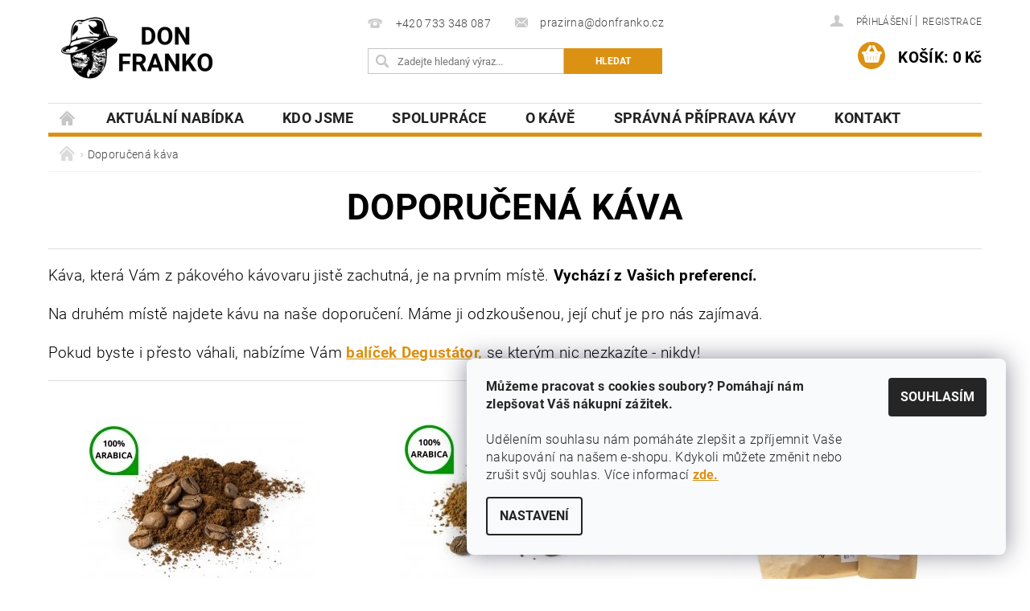

--- FILE ---
content_type: text/html; charset=utf-8
request_url: https://www.donfranko.cz/kava-vhodna-na-turka-1/
body_size: 21879
content:
<!DOCTYPE html>
<html id="css" xml:lang='cs' lang='cs' class="external-fonts-loaded">
    <head>
        <link rel="preconnect" href="https://cdn.myshoptet.com" /><link rel="dns-prefetch" href="https://cdn.myshoptet.com" /><link rel="preload" href="https://cdn.myshoptet.com/prj/dist/master/cms/libs/jquery/jquery-1.11.3.min.js" as="script" />        <script>
dataLayer = [];
dataLayer.push({'shoptet' : {
    "pageId": 1154,
    "pageType": "category",
    "currency": "CZK",
    "currencyInfo": {
        "decimalSeparator": ",",
        "exchangeRate": 1,
        "priceDecimalPlaces": 2,
        "symbol": "K\u010d",
        "symbolLeft": 0,
        "thousandSeparator": " "
    },
    "language": "cs",
    "projectId": 229195,
    "category": {
        "guid": "0c66bc03-0f28-11eb-933a-002590dad85e",
        "path": "Doporu\u010den\u00e1 k\u00e1va",
        "parentCategoryGuid": null
    },
    "cartInfo": {
        "id": null,
        "freeShipping": false,
        "freeShippingFrom": null,
        "leftToFreeGift": {
            "formattedPrice": "0 K\u010d",
            "priceLeft": 0
        },
        "freeGift": false,
        "leftToFreeShipping": {
            "priceLeft": null,
            "dependOnRegion": null,
            "formattedPrice": null
        },
        "discountCoupon": [],
        "getNoBillingShippingPrice": {
            "withoutVat": 0,
            "vat": 0,
            "withVat": 0
        },
        "cartItems": [],
        "taxMode": "ORDINARY"
    },
    "cart": [],
    "customer": {
        "priceRatio": 1,
        "priceListId": 1,
        "groupId": null,
        "registered": false,
        "mainAccount": false
    }
}});
dataLayer.push({'cookie_consent' : {
    "marketing": "denied",
    "analytics": "denied"
}});
document.addEventListener('DOMContentLoaded', function() {
    shoptet.consent.onAccept(function(agreements) {
        if (agreements.length == 0) {
            return;
        }
        dataLayer.push({
            'cookie_consent' : {
                'marketing' : (agreements.includes(shoptet.config.cookiesConsentOptPersonalisation)
                    ? 'granted' : 'denied'),
                'analytics': (agreements.includes(shoptet.config.cookiesConsentOptAnalytics)
                    ? 'granted' : 'denied')
            },
            'event': 'cookie_consent'
        });
    });
});
</script>

        <meta http-equiv="content-type" content="text/html; charset=utf-8" />
        <title>Doporučená káva | Rodinná pražírna</title>

        <meta name="viewport" content="width=device-width, initial-scale=1.0" />
        <meta name="format-detection" content="telephone=no" />

        
            <meta property="og:type" content="website"><meta property="og:site_name" content="donfranko.cz"><meta property="og:url" content="https://www.donfranko.cz/kava-vhodna-na-turka-1/"><meta property="og:title" content="Doporučená káva | Rodinná pražírna"><meta name="author" content="Rodinná pražírna"><meta name="web_author" content="Shoptet.cz"><meta name="dcterms.rightsHolder" content="www.donfranko.cz"><meta name="robots" content="index,follow"><meta property="og:image" content="https://cdn.myshoptet.com/usr/www.donfranko.cz/user/front_images/ogImage/hp.jpg?t=1768819343"><meta property="og:description" content="Doporučená káva | Rodinná pražírna"><meta name="description" content="Doporučená káva | Rodinná pražírna">
        


        
        <noscript>
            <style media="screen">
                #category-filter-hover {
                    display: block !important;
                }
            </style>
        </noscript>
        
    <link href="https://cdn.myshoptet.com/prj/dist/master/cms/templates/frontend_templates/shared/css/font-face/roboto.css" rel="stylesheet"><link href="https://cdn.myshoptet.com/prj/dist/master/shop/dist/font-shoptet-04.css.7d79974e5b4cdb582ad8.css" rel="stylesheet">    <script>
        var oldBrowser = false;
    </script>
    <!--[if lt IE 9]>
        <script src="https://cdnjs.cloudflare.com/ajax/libs/html5shiv/3.7.3/html5shiv.js"></script>
        <script>
            var oldBrowser = '<strong>Upozornění!</strong> Používáte zastaralý prohlížeč, který již není podporován. Prosím <a href="https://www.whatismybrowser.com/" target="_blank" rel="nofollow">aktualizujte svůj prohlížeč</a> a zvyšte své UX.';
        </script>
    <![endif]-->

        <style>:root {--color-primary: #db9112;--color-primary-h: 38;--color-primary-s: 85%;--color-primary-l: 46%;--color-primary-hover: #db9112;--color-primary-hover-h: 38;--color-primary-hover-s: 85%;--color-primary-hover-l: 46%;--color-secondary: #db9112;--color-secondary-h: 38;--color-secondary-s: 85%;--color-secondary-l: 46%;--color-secondary-hover: #036400;--color-secondary-hover-h: 118;--color-secondary-hover-s: 100%;--color-secondary-hover-l: 20%;--color-tertiary: #000000;--color-tertiary-h: 0;--color-tertiary-s: 0%;--color-tertiary-l: 0%;--color-tertiary-hover: #000000;--color-tertiary-hover-h: 0;--color-tertiary-hover-s: 0%;--color-tertiary-hover-l: 0%;--color-header-background: #ffffff;--template-font: "Roboto";--template-headings-font: "Roboto";--header-background-url: none;--cookies-notice-background: #F8FAFB;--cookies-notice-color: #252525;--cookies-notice-button-hover: #27263f;--cookies-notice-link-hover: #3b3a5f;--templates-update-management-preview-mode-content: "Náhled aktualizací šablony je aktivní pro váš prohlížeč."}</style>

        <style>:root {--logo-x-position: 10px;--logo-y-position: 10px;--front-image-x-position: 0px;--front-image-y-position: 0px;}</style>

        <link href="https://cdn.myshoptet.com/prj/dist/master/shop/dist/main-04.css.55ec9317567af1708cb4.css" rel="stylesheet" media="screen" />

        <link rel="stylesheet" href="https://cdn.myshoptet.com/prj/dist/master/cms/templates/frontend_templates/_/css/print.css" media="print" />
                                            <link rel="canonical" href="https://www.donfranko.cz/kava-vhodna-na-turka-1/" />
        
        
        
        
                
                            <style>
                    /* custom background */
                    #main-wrapper {
                                                                            background-position: top center !important;
                            background-repeat: no-repeat !important;
                                                                            background-attachment: fixed !important;
                                                                    }
                </style>
                    
                <script>var shoptet = shoptet || {};shoptet.abilities = {"about":{"generation":2,"id":"04"},"config":{"category":{"product":{"image_size":"detail_alt_1"}},"navigation_breakpoint":991,"number_of_active_related_products":2,"product_slider":{"autoplay":false,"autoplay_speed":3000,"loop":true,"navigation":true,"pagination":true,"shadow_size":0}},"elements":{"recapitulation_in_checkout":true},"feature":{"directional_thumbnails":false,"extended_ajax_cart":false,"extended_search_whisperer":false,"fixed_header":false,"images_in_menu":false,"product_slider":false,"simple_ajax_cart":true,"smart_labels":false,"tabs_accordion":false,"tabs_responsive":false,"top_navigation_menu":false,"user_action_fullscreen":false}};shoptet.design = {"template":{"name":"Pop","colorVariant":"Amber"},"layout":{"homepage":"catalog3","subPage":"catalog3","productDetail":"catalog3"},"colorScheme":{"conversionColor":"#db9112","conversionColorHover":"#036400","color1":"#db9112","color2":"#db9112","color3":"#000000","color4":"#000000"},"fonts":{"heading":"Roboto","text":"Roboto"},"header":{"backgroundImage":null,"image":null,"logo":"https:\/\/www.donfranko.czuser\/logos\/don_franko_logo_2023.png","color":"#ffffff"},"background":{"enabled":true,"color":{"enabled":false,"color":"#f8ff00"},"image":{"url":null,"attachment":"fixed","position":"center"}}};shoptet.config = {};shoptet.events = {};shoptet.runtime = {};shoptet.content = shoptet.content || {};shoptet.updates = {};shoptet.messages = [];shoptet.messages['lightboxImg'] = "Obrázek";shoptet.messages['lightboxOf'] = "z";shoptet.messages['more'] = "Více";shoptet.messages['cancel'] = "Zrušit";shoptet.messages['removedItem'] = "Položka byla odstraněna z košíku.";shoptet.messages['discountCouponWarning'] = "Zapomněli jste uplatnit slevový kupón. Pro pokračování jej uplatněte pomocí tlačítka vedle vstupního pole, nebo jej smažte.";shoptet.messages['charsNeeded'] = "Prosím, použijte minimálně 3 znaky!";shoptet.messages['invalidCompanyId'] = "Neplané IČ, povoleny jsou pouze číslice";shoptet.messages['needHelp'] = "Potřebujete pomoc?";shoptet.messages['showContacts'] = "Zobrazit kontakty";shoptet.messages['hideContacts'] = "Skrýt kontakty";shoptet.messages['ajaxError'] = "Došlo k chybě; obnovte prosím stránku a zkuste to znovu.";shoptet.messages['variantWarning'] = "Zvolte prosím variantu produktu.";shoptet.messages['chooseVariant'] = "Zvolte variantu";shoptet.messages['unavailableVariant'] = "Tato varianta není dostupná a není možné ji objednat.";shoptet.messages['withVat'] = "včetně DPH";shoptet.messages['withoutVat'] = "bez DPH";shoptet.messages['toCart'] = "Do košíku";shoptet.messages['emptyCart'] = "Prázdný košík";shoptet.messages['change'] = "Změnit";shoptet.messages['chosenBranch'] = "Zvolená pobočka";shoptet.messages['validatorRequired'] = "Povinné pole";shoptet.messages['validatorEmail'] = "Prosím vložte platnou e-mailovou adresu";shoptet.messages['validatorUrl'] = "Prosím vložte platnou URL adresu";shoptet.messages['validatorDate'] = "Prosím vložte platné datum";shoptet.messages['validatorNumber'] = "Vložte číslo";shoptet.messages['validatorDigits'] = "Prosím vložte pouze číslice";shoptet.messages['validatorCheckbox'] = "Zadejte prosím všechna povinná pole";shoptet.messages['validatorConsent'] = "Bez souhlasu nelze odeslat.";shoptet.messages['validatorPassword'] = "Hesla se neshodují";shoptet.messages['validatorInvalidPhoneNumber'] = "Vyplňte prosím platné telefonní číslo bez předvolby.";shoptet.messages['validatorInvalidPhoneNumberSuggestedRegion'] = "Neplatné číslo — navržený region: %1";shoptet.messages['validatorInvalidCompanyId'] = "Neplatné IČ, musí být ve tvaru jako %1";shoptet.messages['validatorFullName'] = "Nezapomněli jste příjmení?";shoptet.messages['validatorHouseNumber'] = "Prosím zadejte správné číslo domu";shoptet.messages['validatorZipCode'] = "Zadané PSČ neodpovídá zvolené zemi";shoptet.messages['validatorShortPhoneNumber'] = "Telefonní číslo musí mít min. 8 znaků";shoptet.messages['choose-personal-collection'] = "Prosím vyberte místo doručení u osobního odběru, není zvoleno.";shoptet.messages['choose-external-shipping'] = "Upřesněte prosím vybraný způsob dopravy";shoptet.messages['choose-ceska-posta'] = "Pobočka České Pošty není určena, zvolte prosím některou";shoptet.messages['choose-hupostPostaPont'] = "Pobočka Maďarské pošty není vybrána, zvolte prosím nějakou";shoptet.messages['choose-postSk'] = "Pobočka Slovenské pošty není zvolena, vyberte prosím některou";shoptet.messages['choose-ulozenka'] = "Pobočka Uloženky nebyla zvolena, prosím vyberte některou";shoptet.messages['choose-zasilkovna'] = "Pobočka Zásilkovny nebyla zvolena, prosím vyberte některou";shoptet.messages['choose-ppl-cz'] = "Pobočka PPL ParcelShop nebyla vybrána, vyberte prosím jednu";shoptet.messages['choose-glsCz'] = "Pobočka GLS ParcelShop nebyla zvolena, prosím vyberte některou";shoptet.messages['choose-dpd-cz'] = "Ani jedna z poboček služby DPD Parcel Shop nebyla zvolená, prosím vyberte si jednu z možností.";shoptet.messages['watchdogType'] = "Je zapotřebí vybrat jednu z možností u sledování produktu.";shoptet.messages['watchdog-consent-required'] = "Musíte zaškrtnout všechny povinné souhlasy";shoptet.messages['watchdogEmailEmpty'] = "Prosím vyplňte e-mail";shoptet.messages['privacyPolicy'] = 'Musíte souhlasit s ochranou osobních údajů';shoptet.messages['amountChanged'] = '(množství bylo změněno)';shoptet.messages['unavailableCombination'] = 'Není k dispozici v této kombinaci';shoptet.messages['specifyShippingMethod'] = 'Upřesněte dopravu';shoptet.messages['PIScountryOptionMoreBanks'] = 'Možnost platby z %1 bank';shoptet.messages['PIScountryOptionOneBank'] = 'Možnost platby z 1 banky';shoptet.messages['PIScurrencyInfoCZK'] = 'V měně CZK lze zaplatit pouze prostřednictvím českých bank.';shoptet.messages['PIScurrencyInfoHUF'] = 'V měně HUF lze zaplatit pouze prostřednictvím maďarských bank.';shoptet.messages['validatorVatIdWaiting'] = "Ověřujeme";shoptet.messages['validatorVatIdValid'] = "Ověřeno";shoptet.messages['validatorVatIdInvalid'] = "DIČ se nepodařilo ověřit, i přesto můžete objednávku dokončit";shoptet.messages['validatorVatIdInvalidOrderForbid'] = "Zadané DIČ nelze nyní ověřit, protože služba ověřování je dočasně nedostupná. Zkuste opakovat zadání později, nebo DIČ vymažte s vaši objednávku dokončete v režimu OSS. Případně kontaktujte prodejce.";shoptet.messages['validatorVatIdInvalidOssRegime'] = "Zadané DIČ nemůže být ověřeno, protože služba ověřování je dočasně nedostupná. Vaše objednávka bude dokončena v režimu OSS. Případně kontaktujte prodejce.";shoptet.messages['previous'] = "Předchozí";shoptet.messages['next'] = "Následující";shoptet.messages['close'] = "Zavřít";shoptet.messages['imageWithoutAlt'] = "Tento obrázek nemá popisek";shoptet.messages['newQuantity'] = "Nové množství:";shoptet.messages['currentQuantity'] = "Aktuální množství:";shoptet.messages['quantityRange'] = "Prosím vložte číslo v rozmezí %1 a %2";shoptet.messages['skipped'] = "Přeskočeno";shoptet.messages.validator = {};shoptet.messages.validator.nameRequired = "Zadejte jméno a příjmení.";shoptet.messages.validator.emailRequired = "Zadejte e-mailovou adresu (např. jan.novak@example.com).";shoptet.messages.validator.phoneRequired = "Zadejte telefonní číslo.";shoptet.messages.validator.messageRequired = "Napište komentář.";shoptet.messages.validator.descriptionRequired = shoptet.messages.validator.messageRequired;shoptet.messages.validator.captchaRequired = "Vyplňte bezpečnostní kontrolu.";shoptet.messages.validator.consentsRequired = "Potvrďte svůj souhlas.";shoptet.messages.validator.scoreRequired = "Zadejte počet hvězdiček.";shoptet.messages.validator.passwordRequired = "Zadejte heslo, které bude obsahovat min. 4 znaky.";shoptet.messages.validator.passwordAgainRequired = shoptet.messages.validator.passwordRequired;shoptet.messages.validator.currentPasswordRequired = shoptet.messages.validator.passwordRequired;shoptet.messages.validator.birthdateRequired = "Zadejte datum narození.";shoptet.messages.validator.billFullNameRequired = "Zadejte jméno a příjmení.";shoptet.messages.validator.deliveryFullNameRequired = shoptet.messages.validator.billFullNameRequired;shoptet.messages.validator.billStreetRequired = "Zadejte název ulice.";shoptet.messages.validator.deliveryStreetRequired = shoptet.messages.validator.billStreetRequired;shoptet.messages.validator.billHouseNumberRequired = "Zadejte číslo domu.";shoptet.messages.validator.deliveryHouseNumberRequired = shoptet.messages.validator.billHouseNumberRequired;shoptet.messages.validator.billZipRequired = "Zadejte PSČ.";shoptet.messages.validator.deliveryZipRequired = shoptet.messages.validator.billZipRequired;shoptet.messages.validator.billCityRequired = "Zadejte název města.";shoptet.messages.validator.deliveryCityRequired = shoptet.messages.validator.billCityRequired;shoptet.messages.validator.companyIdRequired = "Zadejte IČ.";shoptet.messages.validator.vatIdRequired = "Zadejte DIČ.";shoptet.messages.validator.billCompanyRequired = "Zadejte název společnosti.";shoptet.messages['loading'] = "Načítám…";shoptet.messages['stillLoading'] = "Stále načítám…";shoptet.messages['loadingFailed'] = "Načtení se nezdařilo. Zkuste to znovu.";shoptet.messages['productsSorted'] = "Produkty seřazeny.";shoptet.messages['formLoadingFailed'] = "Formulář se nepodařilo načíst. Zkuste to prosím znovu.";shoptet.messages.moreInfo = "Více informací";shoptet.config.orderingProcess = {active: false,step: false};shoptet.config.documentsRounding = '3';shoptet.config.documentPriceDecimalPlaces = '0';shoptet.config.thousandSeparator = ' ';shoptet.config.decSeparator = ',';shoptet.config.decPlaces = '2';shoptet.config.decPlacesSystemDefault = '2';shoptet.config.currencySymbol = 'Kč';shoptet.config.currencySymbolLeft = '0';shoptet.config.defaultVatIncluded = 1;shoptet.config.defaultProductMaxAmount = 9999;shoptet.config.inStockAvailabilityId = -1;shoptet.config.defaultProductMaxAmount = 9999;shoptet.config.inStockAvailabilityId = -1;shoptet.config.cartActionUrl = '/action/Cart';shoptet.config.advancedOrderUrl = '/action/Cart/GetExtendedOrder/';shoptet.config.cartContentUrl = '/action/Cart/GetCartContent/';shoptet.config.stockAmountUrl = '/action/ProductStockAmount/';shoptet.config.addToCartUrl = '/action/Cart/addCartItem/';shoptet.config.removeFromCartUrl = '/action/Cart/deleteCartItem/';shoptet.config.updateCartUrl = '/action/Cart/setCartItemAmount/';shoptet.config.addDiscountCouponUrl = '/action/Cart/addDiscountCoupon/';shoptet.config.setSelectedGiftUrl = '/action/Cart/setSelectedGift/';shoptet.config.rateProduct = '/action/ProductDetail/RateProduct/';shoptet.config.customerDataUrl = '/action/OrderingProcess/step2CustomerAjax/';shoptet.config.registerUrl = '/registrace/';shoptet.config.agreementCookieName = 'site-agreement';shoptet.config.cookiesConsentUrl = '/action/CustomerCookieConsent/';shoptet.config.cookiesConsentIsActive = 1;shoptet.config.cookiesConsentOptAnalytics = 'analytics';shoptet.config.cookiesConsentOptPersonalisation = 'personalisation';shoptet.config.cookiesConsentOptNone = 'none';shoptet.config.cookiesConsentRefuseDuration = 7;shoptet.config.cookiesConsentName = 'CookiesConsent';shoptet.config.agreementCookieExpire = 30;shoptet.config.cookiesConsentSettingsUrl = '/cookies-settings/';shoptet.config.fonts = {"google":{"attributes":"300,400,600,700,900:latin-ext","families":["Roboto"],"urls":["https:\/\/cdn.myshoptet.com\/prj\/dist\/master\/cms\/templates\/frontend_templates\/shared\/css\/font-face\/roboto.css"]},"custom":{"families":["shoptet"],"urls":["https:\/\/cdn.myshoptet.com\/prj\/dist\/master\/shop\/dist\/font-shoptet-04.css.7d79974e5b4cdb582ad8.css"]}};shoptet.config.mobileHeaderVersion = '1';shoptet.config.fbCAPIEnabled = false;shoptet.config.fbPixelEnabled = true;shoptet.config.fbCAPIUrl = '/action/FacebookCAPI/';shoptet.content.regexp = /strana-[0-9]+[\/]/g;shoptet.content.colorboxHeader = '<div class="colorbox-html-content">';shoptet.content.colorboxFooter = '</div>';shoptet.customer = {};shoptet.csrf = shoptet.csrf || {};shoptet.csrf.token = 'csrf_6bs7oABb3c109b14e7147cc1';shoptet.csrf.invalidTokenModal = '<div><h2>Přihlaste se prosím znovu</h2><p>Omlouváme se, ale Váš CSRF token pravděpodobně vypršel. Abychom mohli udržet Vaši bezpečnost na co největší úrovni potřebujeme, abyste se znovu přihlásili.</p><p>Děkujeme za pochopení.</p><div><a href="/login/?backTo=%2Fkava-vhodna-na-turka-1%2F">Přihlášení</a></div></div> ';shoptet.csrf.formsSelector = 'csrf-enabled';shoptet.csrf.submitListener = true;shoptet.csrf.validateURL = '/action/ValidateCSRFToken/Index/';shoptet.csrf.refreshURL = '/action/RefreshCSRFTokenNew/Index/';shoptet.csrf.enabled = true;shoptet.config.googleAnalytics ||= {};shoptet.config.googleAnalytics.isGa4Enabled = true;shoptet.config.googleAnalytics.route ||= {};shoptet.config.googleAnalytics.route.ua = "UA";shoptet.config.googleAnalytics.route.ga4 = "GA4";shoptet.config.ums_a11y_category_page = true;shoptet.config.discussion_rating_forms = false;shoptet.config.ums_forms_redesign = false;shoptet.config.showPriceWithoutVat = '';shoptet.config.ums_a11y_login = false;</script>
        <script src="https://cdn.myshoptet.com/prj/dist/master/cms/libs/jquery/jquery-1.11.3.min.js"></script><script src="https://cdn.myshoptet.com/prj/dist/master/cms/libs/jquery/jquery-migrate-1.4.1.min.js"></script><script src="https://cdn.myshoptet.com/prj/dist/master/cms/libs/jquery/jquery-ui-1.8.24.min.js"></script>
    <script src="https://cdn.myshoptet.com/prj/dist/master/shop/dist/main-04.js.cd0f12ca7fcb266dd765.js"></script>
<script src="https://cdn.myshoptet.com/prj/dist/master/shop/dist/shared-2g.js.aa13ef3ecca51cd89ec5.js"></script><script src="https://cdn.myshoptet.com/prj/dist/master/cms/libs/jqueryui/i18n/datepicker-cs.js"></script><script>if (window.self !== window.top) {const script = document.createElement('script');script.type = 'module';script.src = "https://cdn.myshoptet.com/prj/dist/master/shop/dist/editorPreview.js.e7168e827271d1c16a1d.js";document.body.appendChild(script);}</script>        <script>
            jQuery.extend(jQuery.cybergenicsFormValidator.messages, {
                required: "Povinné pole",
                email: "Prosím vložte platnou e-mailovou adresu",
                url: "Prosím vložte platnou URL adresu",
                date: "Prosím vložte platné datum",
                number: "Vložte číslo",
                digits: "Prosím vložte pouze číslice",
                checkbox: "Zadejte prosím všechna povinná pole",
                validatorConsent: "Bez souhlasu nelze odeslat.",
                password: "Hesla se neshodují",
                invalidPhoneNumber: "Vyplňte prosím platné telefonní číslo bez předvolby.",
                invalidCompanyId: 'Nevalidní IČ, musí mít přesně 8 čísel (před kratší IČ lze dát nuly)',
                fullName: "Nezapomněli jste příjmení?",
                zipCode: "Zadané PSČ neodpovídá zvolené zemi",
                houseNumber: "Prosím zadejte správné číslo domu",
                shortPhoneNumber: "Telefonní číslo musí mít min. 8 znaků",
                privacyPolicy: "Musíte souhlasit s ochranou osobních údajů"
            });
        </script>
                                    
                
        
        <!-- User include -->
                <!-- api 446(100) html code header -->
<link rel="stylesheet" href="https://cdn.myshoptet.com/usr/api2.dklab.cz/user/documents/_doplnky/poznamka/229195/69/229195_69.css" type="text/css" /><style> :root { 
            --dklab-poznamka-color-main: #DB9112;  
            --dklab-poznamka-color-empty: #A9A9A9;             
            --dklab-poznamka-color-tooltip-background: #000000;             
            --dklab-poznamka-color-tooltip-text: #FFFFFF;             
            --dklab-poznamka-color-cart-message: #000000;             
            --dklab-poznamka-color-cart-message-background: #F7AB31;             
        }
        </style>
<!-- api 473(125) html code header -->

                <style>
                    #order-billing-methods .radio-wrapper[data-guid="900e824e-9b1d-11ed-a84f-002590dc5efc"]:not(.cggooglepay), #order-billing-methods .radio-wrapper[data-guid="cfea92d7-66d9-11eb-933a-002590dad85e"]:not(.cgapplepay) {
                        display: none;
                    }
                </style>
                <script type="text/javascript">
                    document.addEventListener('DOMContentLoaded', function() {
                        if (getShoptetDataLayer('pageType') === 'billingAndShipping') {
                            
                try {
                    if (window.ApplePaySession && window.ApplePaySession.canMakePayments()) {
                        document.querySelector('#order-billing-methods .radio-wrapper[data-guid="cfea92d7-66d9-11eb-933a-002590dad85e"]').classList.add('cgapplepay');
                    }
                } catch (err) {} 
            
                            
                const cgBaseCardPaymentMethod = {
                        type: 'CARD',
                        parameters: {
                            allowedAuthMethods: ["PAN_ONLY", "CRYPTOGRAM_3DS"],
                            allowedCardNetworks: [/*"AMEX", "DISCOVER", "INTERAC", "JCB",*/ "MASTERCARD", "VISA"]
                        }
                };
                
                function cgLoadScript(src, callback)
                {
                    var s,
                        r,
                        t;
                    r = false;
                    s = document.createElement('script');
                    s.type = 'text/javascript';
                    s.src = src;
                    s.onload = s.onreadystatechange = function() {
                        if ( !r && (!this.readyState || this.readyState == 'complete') )
                        {
                            r = true;
                            callback();
                        }
                    };
                    t = document.getElementsByTagName('script')[0];
                    t.parentNode.insertBefore(s, t);
                } 
                
                function cgGetGoogleIsReadyToPayRequest() {
                    return Object.assign(
                        {},
                        {
                            apiVersion: 2,
                            apiVersionMinor: 0
                        },
                        {
                            allowedPaymentMethods: [cgBaseCardPaymentMethod]
                        }
                    );
                }

                function onCgGooglePayLoaded() {
                    let paymentsClient = new google.payments.api.PaymentsClient({environment: 'PRODUCTION'});
                    paymentsClient.isReadyToPay(cgGetGoogleIsReadyToPayRequest()).then(function(response) {
                        if (response.result) {
                            document.querySelector('#order-billing-methods .radio-wrapper[data-guid="900e824e-9b1d-11ed-a84f-002590dc5efc"]').classList.add('cggooglepay');	 	 	 	 	 
                        }
                    })
                    .catch(function(err) {});
                }
                
                cgLoadScript('https://pay.google.com/gp/p/js/pay.js', onCgGooglePayLoaded);
            
                        }
                    });
                </script> 
                
<!-- service 446(100) html code header -->
<style>
@font-face {
    font-family: 'poznamka';
    src:  url('https://cdn.myshoptet.com/usr/api2.dklab.cz/user/documents/_doplnky/poznamka/font/note.eot?v1');
    src:  url('https://cdn.myshoptet.com/usr/api2.dklab.cz/user/documents/_doplnky/poznamka/font/note.eot?v1#iefix') format('embedded-opentype'),
    url('https://cdn.myshoptet.com/usr/api2.dklab.cz/user/documents/_doplnky/poznamka/font/note.ttf?v1') format('truetype'),
    url('https://cdn.myshoptet.com/usr/api2.dklab.cz/user/documents/_doplnky/poznamka/font/note.woff?v1') format('woff'),
    url('https://cdn.myshoptet.com/usr/api2.dklab.cz/user/documents/_doplnky/poznamka/font/note.svg?v1') format('svg');
    font-weight: normal;
    font-style: normal;
}
</style>
<!-- service 605(253) html code header -->
<link rel="stylesheet" href="https://cdn.myshoptet.com/usr/shoptet.tomashlad.eu/user/documents/extras/notifications-v2/screen.min.css?v=26"/>

<!-- service 417(71) html code header -->
<style>
@media screen and (max-width: 767px) {
body.sticky-mobile:not(.paxio-merkur):not(.venus) .dropdown {display: none !important;}
body.sticky-mobile:not(.paxio-merkur):not(.venus) .languagesMenu{right: 98px; position: absolute;}
body.sticky-mobile:not(.paxio-merkur):not(.venus) .languagesMenu .caret{display: none !important;}
body.sticky-mobile:not(.paxio-merkur):not(.venus) .languagesMenu.open .languagesMenu__content {display: block;right: 0;left: auto;}
.template-12 #header .site-name {max-width: 40% !important;}
}
@media screen and (-ms-high-contrast: active), (-ms-high-contrast: none) {
.template-12 #header {position: fixed; width: 100%;}
.template-12 #content-wrapper.content-wrapper{padding-top: 80px;}
}
.sticky-mobile #header-image{display: none;}
@media screen and (max-width: 640px) {
.template-04.sticky-mobile #header-cart{position: fixed;top: 3px;right: 92px;}
.template-04.sticky-mobile #header-cart::before {font-size: 32px;}
.template-04.sticky-mobile #header-cart strong{display: none;}
}
@media screen and (min-width: 641px) {
.dklabGarnet #main-wrapper {overflow: visible !important;}
}
.dklabGarnet.sticky-mobile #logo img {top: 0 !important;}
@media screen and (min-width: 768px){
.top-navigation-bar .site-name {display: none;}
}
/*NOVÁ VERZE MOBILNÍ HLAVIČKY*/
@media screen and (max-width: 767px){
.scrolled-down body:not(.ordering-process):not(.search-window-visible) .top-navigation-bar {transform: none !important;}
.scrolled-down body:not(.ordering-process):not(.search-window-visible) #header .site-name {transform: none !important;}
.scrolled-down body:not(.ordering-process):not(.search-window-visible) #header .cart-count {transform: none !important;}
.scrolled-down #header {transform: none !important;}

body.template-11.mobile-header-version-1:not(.paxio-merkur):not(.venus) .top-navigation-bar .site-name{display: none !important;}
body.template-11.mobile-header-version-1:not(.paxio-merkur):not(.venus) #header .cart-count {top: -39px !important;position: absolute !important;}
.template-11.sticky-mobile.mobile-header-version-1 .responsive-tools > a[data-target="search"] {visibility: visible;}
.template-12.mobile-header-version-1 #header{position: fixed !important;}
.template-09.mobile-header-version-1.sticky-mobile .top-nav .subnav-left {visibility: visible;}
}

/*Disco*/
@media screen and (min-width: 768px){
.template-13:not(.jupiter) #header, .template-14 #header{position: sticky;top: 0;z-index: 8;}
.template-14.search-window-visible #header{z-index: 9999;}
body.navigation-hovered::before {z-index: 7;}
/*
.template-13 .top-navigation-bar{z-index: 10000;}
.template-13 .popup-widget {z-index: 10001;}
*/
.scrolled .template-13 #header, .scrolled .template-14 #header{box-shadow: 0 2px 10px rgba(0,0,0,0.1);}
.search-focused::before{z-index: 8;}
.top-navigation-bar{z-index: 9;position: relative;}
.paxio-merkur.top-navigation-menu-visible #header .search-form .form-control {z-index: 1;}
.paxio-merkur.top-navigation-menu-visible .search-form::before {z-index: 1;}
.scrolled .popup-widget.cart-widget {position: fixed;top: 68px !important;}

/* MERKUR */
.paxio-merkur.sticky-mobile.template-11 #oblibeneBtn{line-height: 70px !important;}
}


/* VENUS */
@media screen and (min-width: 768px){
.venus.sticky-mobile:not(.ordering-process) #header {position: fixed !important;width: 100%;transform: none !important;translate: none !important;box-shadow: 0 2px 10px rgba(0,0,0,0.1);visibility: visible !important;opacity: 1 !important;}
.venus.sticky-mobile:not(.ordering-process) .overall-wrapper{padding-top: 160px;}
.venus.sticky-mobile.type-index:not(.ordering-process) .overall-wrapper{padding-top: 85px;}
.venus.sticky-mobile:not(.ordering-process) #content-wrapper.content-wrapper {padding-top: 0 !important;}
}
@media screen and (max-width: 767px){
.template-14 .top-navigation-bar > .site-name{display: none !important;}
.template-14 #header .header-top .header-top-wrapper .site-name{margin: 0;}
}
/* JUPITER */
@media screen and (max-width: 767px){
.scrolled-down body.jupiter:not(.ordering-process):not(.search-window-visible) #header .site-name {-webkit-transform: translateX(-50%) !important;transform: translateX(-50%) !important;}
}
@media screen and (min-width: 768px){
.jupiter.sticky-header #header::after{display: none;}
.jupiter.sticky-header #header{position: fixed; top: 0; width: 100%;z-index: 99;}
.jupiter.sticky-header.ordering-process #header{position: relative;}
.jupiter.sticky-header .overall-wrapper{padding-top: 182px;}
.jupiter.sticky-header.ordering-process .overall-wrapper{padding-top: 0;}
.jupiter.sticky-header #header .header-top {height: 80px;}
}
</style>
<!-- project html code header -->
<!-- to je na faviconu -->
<link rel="apple-touch-icon" sizes="180x180" href="/apple-touch-icon.png">
<link rel="icon" type="image/png" sizes="32x32" href="/favicon-32x32.png">
<link rel="icon" type="image/png" sizes="16x16" href="/favicon-16x16.png">
<link rel="manifest" href="/site.webmanifest">
<link rel="mask-icon" href="/safari-pinned-tab.svg" color="#db9112">
<link rel="shortcut icon" href="/user/documents/favicon.ico">
<meta name="msapplication-TileColor" content="#db9112">
<meta name="msapplication-config" content="/user/documents/browserconfig.xml">
<meta name="theme-color" content="#ffffff">


<link href="/user/documents/sasa_CSS/animace8.css" rel="stylesheet" />

<!-- mění velikost a váhu názvů v menu -->
<style type="text/css">
#menu li, .navigation-menu li { font-size: 18px ; font-weight: 600;}
#menu li a, .navigation-menu li a { font-weight: 700; }
</style>

<!-- mění velikost a váhu názvu produktu v kategorii -->
<style type="text/css">
.p-name, .p-list-descr-name { font-size: 16px ; font-weight: 700;}
</style>

<!--nezobrazuje možnosti řazení v kategorii -->
<style type="text/css">
#category-tabs, .cat-paging { display: none ;}
</style>

<!--nezobrazuje počet produktů v kategorii - pozice nahoře-->
<style type="text/css">
.info-paging, .pagination { display: none ;}
</style>

<!-- mění velikost a váhu názvu nadpisu v rubrice -->
<style type="text/css">
.news-item .text .title { font-size: 30px ; font-weight: 600;}
</style>

<!-- mění velikost a váhu v náhledu textu písma v rubrice -->
<style type="text/css">
.news-item .text .description p:last-child { font-size: 16px ; font-weight: 300;}
</style>

<!--nezobrazuje tisk a zeptat se v detailu produktu -->
<style type="text/css">
#tr-links { display: none ;}
</style>

<!-- mění dolní odsazení v produktové kartě, před popisem -->
<style type="text/css">
#product-detail-form { margin-bottom: 0 ;}
</style>

<!-- mění dolní odsazení v produktové kartě, před popisem -->
<style type="text/css">
form fieldset { margin-bottom: 0 ;}
</style>

<!-- mění dolní odsazení v produktové kartě, před popisem -->
<style type="text/css">
#tab-content { padding-top: 0 ;}
</style>

<!--nezobrazuje popis v detailu produktu -->
<style type="text/css">
#tabs { display: none ;}
</style>

<!-- mění barvu patičky - vyrobil, copyright -->
<style type="text/css">
#footer-in { background: #ffffff ; border-top: 0;}
</style>

<!-- mění barvu patičky - vyrobil, copyright -->
<style type="text/css">
#copyright { background: #ffffff ;}
</style>

<!-- mění barvu textu na černou-->
<style type="text/css">
p { color: black; }
</style>

<!-- mění barvu ceny dopravy v košíku + souhrnou cenu -->
<style type="text/css">
.red {color: #db9112;}
</style>

<!-- nezobrrazuje souhrn ceny za produkty v košíku  -->
<style type="text/css">
#summary-merchandise {display: none;}
</style>

<!-- ztučňuje h3ky v patičce  -->
<style type="text/css">
h3.topic {font-weight: 800;}
</style>

<!-- ztučňuje h1 na titulní stránce  -->
<style type="text/css">
h1 { font-weight: 600; color:black; }
</style>

<!-- ztučňuje h2 na titulní stránce  -->
<style type="text/css">
h2 { font-weight: 600; color:black; }
</style>

<!-- zarovnává h1 na titulce -->
<style type="text/css">
h1, #welcome h1 { text-align: center; margin-top: 14px; }
</style>

<!-- písmo v patičce je černé  -->
<style type="text/css">
#footer-in .topic { color: black; }
form strong { color: black; }
</style>

<!-- odstraňuje šedé čáry u dostupnosti, můžeme doručit a ceny v produktovém detailu -->
<style type="text/css">
#product-detail tr { border-bottom: none; }
#product-detail-info tr:last-of-type { display: none; }
#short-description { border-bottom: none; }
@media only screen and (max-width: 40em){
#content-in #t-product-detail tr .breaking-table { margin-bottom: 15px; }
}
</style>

<!-- obarvuje u produktu vlaječku TIP  -->
<style type="text/css">
.bool-tip { background: #db9112; }
</style>

<!-- mění řádkování  -->
<style type="text/css">
p { line-height: 1.5; }
</style>

<!-- zarovná do středu podkategorie + přidá nahoru odsazení  -->
<style type="text/css">
.subcategories { justify-content: center;  margin-top: 14px; }
</style>

<!-- zvětší a ztuční název podkategorie-->
<style type="text/css">
.subcategories.with-image .subcategories-single .text { font-size: larger; font-weight: 500; }
</style>

<!-- odsazuje formuláře - např. v košíku-->
<style type="text/css">
form fieldset { margin-bottom: 15px; }
</style>

<!-- začerňuje proklikové texty v patičce-->
<style type="text/css">
#footer-in ul > li a:not(.button) { color: black; }
</style>

<!-- mění pozadí krátkého popisu na mobilních zařízení na bílou (nechápu proč tam je šedá) -->
<style type="text/css">
#td-product-detail { background-color: white; }
</style>

<!--nákupní košík-->
<style type="text/css">
#order-steps div.order-step-single { font-weight: 600; background: white; }
#order-steps div.order-step-single a { color: black; }
#content-in table thead { background: #db9112; }
#summary { background: white; }
#summary-cart, #summary-merchandise { background: white; border-top: groove; }
#summary-cart {  margin: 0 -0.9rem -0.8125rem; }
</style>

<!--podbarvení pod "doprava zdarma" v košíku -->
<style type="text/css">
#cart-recapitulation .cart-reca-single.darken { background: white; }
</style>

<!--zobrazí souhrn v košíku na mobilu v kroku 1 - výběr dopravy a platby -->
<style type="text/css">
@media only screen and (max-width: 40em) {
#order-right .f-border {
    display: inherit;
}
}
</style>

<!-- černí název produktu v rekapitulaci objednávky -->
<style type="text/css">
#checkout-recapitulation a, .reca-product-name a {
    color: black;
}
</style>

<!-- začerňuje košík - nahoře vpravo -->
<style type="text/css">
#header-cart {color: black ; font-weight: 700; }
</style>

<!-- začerňuje cenu v košíku -nahoře vpravo -->
<style type="text/css">
#header-cart strong { color: black;  font-weight: 700; }
</style>

<!--skryje nabídku v prázdném košíku -->
<style type="text/css">
ul.large-block-grid-2.medium-block-grid-2.small-block-grid-1 { display: none; }
</style>

<style>
.smap img { max-width: none; }
@media only screen and (max-width: 1250px) { #mapa { width: 100% !important; }}
</style>

<script type='text/javascript'>
  window.smartlook||(function(d) {
    var o=smartlook=function(){ o.api.push(arguments)},h=d.getElementsByTagName('head')[0];
    var c=d.createElement('script');o.api=new Array();c.async=true;c.type='text/javascript';
    c.charset='utf-8';c.src='https://rec.smartlook.com/recorder.js';h.appendChild(c);
    })(document);
    smartlook('init', 'c7431358b2c41eced394b608fb4453e1cd960d5d');
</script>

<link href="/user/documents/smartemailing_webform/wf_css.css?v=6" rel="stylesheet" />

<!-- zalamování článků s obrázky na mobilech do dvou sloupců: 410 = 2*190 px + 2*15 px (2 * sířka img + 2 * padding) -->

<style>
@media(max-width: 410px) {.sl {width: 50%; height: auto;} }
</style>

<!-- Facebook overeni domeny -->
<meta name="facebook-domain-verification" content="4ywwj23errdk6660bdami9dddklzj3" />

<!-- TLAČÍTKO V KOŠÍKŮ OBJEDNÁVÁM A ZAPLATÍM -->
<script type="text/javascript">
$(document).ready(function(){
	$('.order-button-text').text("Objednávám"); });
</script>

<script type="text/javascript">
$(document).ready(function(){
	$('.order-button-suffix').text("a zaplatím"); });
</script>

        <!-- /User include -->
                                <!-- Global site tag (gtag.js) - Google Analytics -->
    <script async src="https://www.googletagmanager.com/gtag/js?id=G-KPFFPT36CJ"></script>
    <script>
        
        window.dataLayer = window.dataLayer || [];
        function gtag(){dataLayer.push(arguments);}
        

                    console.debug('default consent data');

            gtag('consent', 'default', {"ad_storage":"denied","analytics_storage":"denied","ad_user_data":"denied","ad_personalization":"denied","wait_for_update":500});
            dataLayer.push({
                'event': 'default_consent'
            });
        
        gtag('js', new Date());

        
                gtag('config', 'G-KPFFPT36CJ', {"groups":"GA4","send_page_view":false,"content_group":"category","currency":"CZK","page_language":"cs"});
        
                gtag('config', 'AW-758063349');
        
        
        
        
        
                    gtag('event', 'page_view', {"send_to":"GA4","page_language":"cs","content_group":"category","currency":"CZK"});
        
        
        
        
        
        
        
        
        
        
        
        
        
        document.addEventListener('DOMContentLoaded', function() {
            if (typeof shoptet.tracking !== 'undefined') {
                for (var id in shoptet.tracking.bannersList) {
                    gtag('event', 'view_promotion', {
                        "send_to": "UA",
                        "promotions": [
                            {
                                "id": shoptet.tracking.bannersList[id].id,
                                "name": shoptet.tracking.bannersList[id].name,
                                "position": shoptet.tracking.bannersList[id].position
                            }
                        ]
                    });
                }
            }

            shoptet.consent.onAccept(function(agreements) {
                if (agreements.length !== 0) {
                    console.debug('gtag consent accept');
                    var gtagConsentPayload =  {
                        'ad_storage': agreements.includes(shoptet.config.cookiesConsentOptPersonalisation)
                            ? 'granted' : 'denied',
                        'analytics_storage': agreements.includes(shoptet.config.cookiesConsentOptAnalytics)
                            ? 'granted' : 'denied',
                                                                                                'ad_user_data': agreements.includes(shoptet.config.cookiesConsentOptPersonalisation)
                            ? 'granted' : 'denied',
                        'ad_personalization': agreements.includes(shoptet.config.cookiesConsentOptPersonalisation)
                            ? 'granted' : 'denied',
                        };
                    console.debug('update consent data', gtagConsentPayload);
                    gtag('consent', 'update', gtagConsentPayload);
                    dataLayer.push(
                        { 'event': 'update_consent' }
                    );
                }
            });
        });
    </script>

                <!-- Facebook Pixel Code -->
<script type="text/plain" data-cookiecategory="analytics">
!function(f,b,e,v,n,t,s){if(f.fbq)return;n=f.fbq=function(){n.callMethod?
            n.callMethod.apply(n,arguments):n.queue.push(arguments)};if(!f._fbq)f._fbq=n;
            n.push=n;n.loaded=!0;n.version='2.0';n.queue=[];t=b.createElement(e);t.async=!0;
            t.src=v;s=b.getElementsByTagName(e)[0];s.parentNode.insertBefore(t,s)}(window,
            document,'script','//connect.facebook.net/en_US/fbevents.js');
$(document).ready(function(){
fbq('set', 'autoConfig', 'false', '1021220481570344')
fbq("init", "1021220481570344", {}, { agent:"plshoptet" });
fbq("track", "PageView",{}, {"eventID":"5aae6f2ad26d356a4d1de89b2549c162"});
window.dataLayer = window.dataLayer || [];
dataLayer.push({"fbpixel": "loaded","event": "fbloaded"});
fbq("track", "ViewCategory", {"content_name":"Doporu\u010den\u00e1 k\u00e1va","content_category":"Doporu\u010den\u00e1 k\u00e1va","content_ids":[],"content_type":"product"}, {"eventID":"5aae6f2ad26d356a4d1de89b2549c162"});
});
</script>
<noscript>
<img height="1" width="1" style="display:none" src="https://www.facebook.com/tr?id=1021220481570344&ev=PageView&noscript=1"/>
</noscript>
<!-- End Facebook Pixel Code -->

                                                    </head>
        <body class="desktop id-1154 in-kava-vhodna-na-turka-1 template-04 type-category page-category ajax-add-to-cart">
        
        <div id="fb-root"></div>
        <script>
            window.fbAsyncInit = function() {
                FB.init({
//                    appId            : 'your-app-id',
                    autoLogAppEvents : true,
                    xfbml            : true,
                    version          : 'v19.0'
                });
            };
        </script>
        <script async defer crossorigin="anonymous" src="https://connect.facebook.net/cs_CZ/sdk.js"></script>
        
                
        
        <div id="main-wrapper">
            <div id="main-wrapper-in" class="large-12 medium-12 small-12">
                <div id="main" class="large-12 medium-12 small-12 row">

                    

                    <div id="header" class="large-12 medium-12 small-12 columns">
                        <header id="header-in" class="large-12 medium-12 small-12 clearfix">
                            
<div class="row">
    
                        <div class="large-4 medium-4 small-6 columns">
                        <a href="/" title="Rodinná pražírna" id="logo" data-testid="linkWebsiteLogo"><img src="https://cdn.myshoptet.com/usr/www.donfranko.cz/user/logos/don_franko_logo_2023.png" alt="Rodinná pražírna" /></a>
        </div>
    
    
        <div class="large-4 medium-4 small-12 columns">
                                                <div class="large-12 row collapse header-contacts">
                                                                                       <div class="large-6 medium-12 small-6 header-phone columns left">
                    <a href="tel:+420733348087" title="Telefon"><span>+420 733 348 087</span></a>
                    </div>
                                                    <div class="large-6 medium-12 small-6 header-email columns left">
                                                    <a href="mailto:prazirna@donfranko.cz"><span>prazirna@donfranko.cz</span></a>
                                            </div>
                            </div>
            
                        <div class="searchform large-12 medium-12 small-12" itemscope itemtype="https://schema.org/WebSite">
                <meta itemprop="headline" content="Doporučená káva"/>
<meta itemprop="url" content="https://www.donfranko.cz"/>
        <meta itemprop="text" content="Doporučená káva | Rodinná pražírna"/>

                <form class="search-whisperer-wrap-v1 search-whisperer-wrap" action="/action/ProductSearch/prepareString/" method="post" itemprop="potentialAction" itemscope itemtype="https://schema.org/SearchAction" data-testid="searchForm">
                    <fieldset>
                        <meta itemprop="target" content="https://www.donfranko.cz/vyhledavani/?string={string}"/>
                        <div class="large-8 medium-8 small-12 left">
                            <input type="hidden" name="language" value="cs" />
                            <input type="search" name="string" itemprop="query-input" class="s-word" placeholder="Zadejte hledaný výraz..." autocomplete="off" data-testid="searchInput" />
                        </div>
                        <div class="tar large-4 medium-4 small-2 left b-search-wrap">
                            <input type="submit" value="Hledat" class="b-search tiny button" data-testid="searchBtn" />
                        </div>
                        <div class="search-whisperer-container-js"></div>
                        <div class="search-notice large-12 medium-12 small-12" data-testid="searchMsg">Prosím, použijte minimálně 3 znaky!</div>
                    </fieldset>
                </form>
            </div>
        </div>
    
    
        <div class="large-4 medium-4 small-12 columns">
                        <div id="top-links" class="large-12 medium-12 small-12">
                <span class="responsive-mobile-visible responsive-all-hidden box-account-links-trigger-wrap">
                    <span class="box-account-links-trigger"></span>
                </span>
                <ul class="responsive-mobile-hidden box-account-links list-inline list-reset">
                    
                                                                                                                        <li>
                                        <a class="icon-account-login" href="/login/?backTo=%2Fkava-vhodna-na-turka-1%2F" title="Přihlášení" data-testid="signin" rel="nofollow"><span>Přihlášení</span></a>
                                    </li>
                                    <li>
                                        <span class="responsive-mobile-hidden"> |</span>
                                        <a href="/registrace/" title="Registrace" data-testid="headerSignup" rel="nofollow">Registrace</a>
                                    </li>
                                                                                                        
                </ul>
            </div>
                        
                                            
                <div class="place-cart-here">
                    <div id="header-cart-wrapper" class="header-cart-wrapper menu-element-wrap">
    <a href="/kosik/" id="header-cart" class="header-cart" data-testid="headerCart" rel="nofollow">
        <span class="responsive-mobile-hidden">Košík:</span>
        
        <strong class="header-cart-price" data-testid="headerCartPrice">
            0 Kč
        </strong>
    </a>

    <div id="cart-recapitulation" class="cart-recapitulation menu-element-submenu align-right hover-hidden" data-testid="popupCartWidget">
                    <div class="cart-reca-single darken tac" data-testid="cartTitle">
                Váš nákupní košík je prázdný            </div>
            </div>
</div>
                </div>
                    </div>
    
</div>

             <nav id="menu" class="large-12 medium-12 small-12"><ul class="inline-list list-inline valign-top-inline left"><li class="first-line"><a href="/" id="a-home" data-testid="headerMenuItem">Úvodní stránka</a></li><li class="menu-item-693 navigation-submenu-trigger-wrap icon-menu-arrow-wrap">
        <a href="/e-shop/" data-testid="headerMenuItem">
                    <span class="navigation-submenu-trigger icon-menu-arrow-down icon-menu-arrow"></span>
                Aktuální nabídka
    </a>
        <ul class="navigation-submenu navigation-menu">
                    <li class="menu-item-738">
                <a href="/kava-arabica/" data-image="https://cdn.myshoptet.com/usr/www.donfranko.cz/user/categories/thumb/100_procent_arabica_z_mnoha_zemi_celeho_sveta_je_v_nasi_nabidce.jpg">100% Arabica</a>
            </li>
                    <li class="menu-item-744">
                <a href="/espresso-smesi/" data-image="https://cdn.myshoptet.com/usr/www.donfranko.cz/user/categories/thumb/nase_espresso_smesi_z_cerstve_kavy_jsou_diametralne_odlisne_od_tech_vsak_to_znate.jpg">Espresso směsi</a>
            </li>
                    <li class="menu-item-965">
                <a href="/pomuzu-vam-spravne-vybrat/" data-image="https://cdn.myshoptet.com/usr/www.donfranko.cz/user/categories/thumb/catering_pro_firmy_nebo_jine_akce_zajistujeme_s_nasi_cerstve_prazenou_kavou_don_franko.jpg">Jak vybrat kávu</a>
            </li>
                    <li class="menu-item-1293">
                <a href="/limitka/" data-image="https://cdn.myshoptet.com/usr/www.donfranko.cz/user/categories/thumb/limitka_logo.jpg">LIMITKY</a>
            </li>
                    <li class="menu-item-750">
                <a href="/specialni-nabidka/" data-image="https://cdn.myshoptet.com/usr/www.donfranko.cz/user/categories/thumb/prazenou_cerstvou_kavu_prodavame_v_malych_obchudcich_ktere_diky_jeji_vuni_hezky_provonime_-_don_franko.jpg">Speciality</a>
            </li>
                    <li class="menu-item-1259">
                <a href="/prislusenstvi/" data-image="https://cdn.myshoptet.com/usr/www.donfranko.cz/user/categories/thumb/filtry_hario_v60.jpg">Příslušenství</a>
            </li>
            </ul>
    </li><li class="menu-item-831">
    <a href="/prazirna-kavy/" data-testid="headerMenuItem">
        Kdo jsme
    </a>
</li><li class="menu-item-801">
    <a href="/kava-pro-firmy-velkoobchod/" data-testid="headerMenuItem">
        Spolupráce
    </a>
</li><li class="menu-item-786 navigation-submenu-trigger-wrap icon-menu-arrow-wrap">
        <a href="/blog-o-kave/" data-testid="headerMenuItem">
                    <span class="navigation-submenu-trigger icon-menu-arrow-down icon-menu-arrow"></span>
                O kávě
    </a>
        <ul class="navigation-submenu navigation-menu">
                    <li>
                <a href="/blog-o-kave/jak-vybrat-chutove-vhodnou-kavu/" data-image="https://cdn.myshoptet.com/usr/www.donfranko.cz/user/articles/images/ver__a_vychutn__va_k__vu_don_franko.jpg">Tip, jak vybrat správnou kávu</a>
            </li>
                    <li>
                <a href="/blog-o-kave/prazeni-kavy/" data-image="https://cdn.myshoptet.com/usr/www.donfranko.cz/user/articles/images/prazicka_na_kavu_don_franko.jpg">Pražení kávy</a>
            </li>
                    <li>
                <a href="/blog-o-kave/jak-spravne-pripravit-kavu/" data-image="https://cdn.myshoptet.com/usr/www.donfranko.cz/user/articles/images/p____prava_k__vy_nen___slo__it___ale_je_nutn___dodr__ovat_z__kladn___pravidla.jpg">Jak správně připravit kávu</a>
            </li>
                    <li>
                <a href="/blog-o-kave/historie-kavy/" data-image="https://cdn.myshoptet.com/usr/www.donfranko.cz/user/articles/images/historie_kavy_je_velmi_zajimava_a_odhaluje_mnoho_zajimavych_pribehu_podivejte_se.jpg">Stručná historie kávy</a>
            </li>
                    <li>
                <a href="/blog-o-kave/kofein/" data-image="https://cdn.myshoptet.com/usr/www.donfranko.cz/user/articles/images/chemick___vzorec_kofeinu.png">Kofein</a>
            </li>
                    <li>
                <a href="/blog-o-kave/kava-bez-kofeinu/" data-image="https://cdn.myshoptet.com/usr/www.donfranko.cz/user/articles/images/cerstva_kava_z_kolumbie_prazena_v_rodinne_prazirne_don_franko.jpg">Káva bez kofeinu</a>
            </li>
                    <li>
                <a href="/blog-o-kave/jak-namlit-kavu/" data-image="https://cdn.myshoptet.com/usr/www.donfranko.cz/user/articles/images/jak_namlit_vasi_kavu_aby_vam_chutnala_vase_kava_don_franko_prazirna.jpg">Jak namlít kávu</a>
            </li>
                    <li>
                <a href="/blog-o-kave/extrakce-kavy/" data-image="https://cdn.myshoptet.com/usr/www.donfranko.cz/user/articles/images/zjist__te_jak_moc_z__le_____na_kvalitn___extrakci_k__vy.jpg">Extrakce kávy</a>
            </li>
                    <li>
                <a href="/blog-o-kave/zpracovani-sklizene-kavy/" data-image="https://cdn.myshoptet.com/usr/www.donfranko.cz/user/articles/images/bobule_k__vy_v_m___ruce.jpg">Zpracování sklizené kávy</a>
            </li>
            </ul>
    </li><li class="menu-item-682 navigation-submenu-trigger-wrap icon-menu-arrow-wrap">
        <a href="/priprava-kavy/" data-testid="headerMenuItem">
                    <span class="navigation-submenu-trigger icon-menu-arrow-down icon-menu-arrow"></span>
                Správná příprava kávy
    </a>
        <ul class="navigation-submenu navigation-menu">
                    <li>
                <a href="/priprava-kavy/moka-konvicka/" data-image="https://cdn.myshoptet.com/usr/www.donfranko.cz/user/articles/images/moka_konvicka_je_pristroj_ve_kterem_si_vyrobite_intenzivni_kavu.jpg">MOKA KONVIČKA</a>
            </li>
                    <li>
                <a href="/priprava-kavy/automaticky-kavovar/" data-image="https://cdn.myshoptet.com/usr/www.donfranko.cz/user/articles/images/p____prava_espressa_z___erstv___sm__si_don_franko_v_automatick__m_k__vovaru.jpg">AUTOMATICKÝ KÁVOVAR</a>
            </li>
                    <li>
                <a href="/priprava-kavy/french-press/" data-image="https://cdn.myshoptet.com/usr/www.donfranko.cz/user/articles/images/ve_frech_pressu_doporucujeme_pripravovat_ruzne_kavy_z_ruznych_zemi_a_uvidite_jak_budete_prekvapeni_rozdilnosti_chuti.jpg">FRENCH PRESS</a>
            </li>
                    <li>
                <a href="/priprava-kavy/aeropress/" data-image="https://cdn.myshoptet.com/usr/www.donfranko.cz/user/articles/images/k__va_arabika.jpg">AEROPRESS</a>
            </li>
                    <li>
                <a href="/priprava-kavy/hario-v60/" data-image="https://cdn.myshoptet.com/usr/www.donfranko.cz/user/articles/images/v_hario_v60_vyrobite_skvelou_filtrovanou_kavu_-_don_franko.jpg">HARIO V60</a>
            </li>
                    <li>
                <a href="/priprava-kavy/chemex/" data-image="https://cdn.myshoptet.com/usr/www.donfranko.cz/user/articles/images/vyrobit_k__vu_v_chemexu_nen___tak_slo__it____jak_to_na_prvn___pohled_m____e_vypadat.jpg">CHEMEX</a>
            </li>
                    <li>
                <a href="/priprava-kavy/pakovka/" data-image="https://cdn.myshoptet.com/usr/www.donfranko.cz/user/articles/images/v_p__kov__m_k__vovaru_mus___b__t_p____prava_v__dy_precizn___jinak_dojde_k_nespr__vn___p____prav___k__vy.jpg">PÁKOVÝ KÁVOVAR</a>
            </li>
                    <li>
                <a href="/priprava-kavy/recept-pro-gurmany-cold-brew/" data-image="https://cdn.myshoptet.com/usr/www.donfranko.cz/user/articles/images/cold_brew_tower_je_skvely_pristroj_pro_labuzniky.jpg">COLD BREW TOWER</a>
            </li>
                    <li>
                <a href="/priprava-kavy/espresso-tonic/" data-image="https://cdn.myshoptet.com/usr/www.donfranko.cz/user/articles/images/espresso_tonic_donfranko.png">ESPRESSO TONIC</a>
            </li>
            </ul>
    </li><li class="menu-item-29">
    <a href="/kontakty/" data-testid="headerMenuItem">
        Kontakt
    </a>
</li></ul><div id="menu-helper-wrapper"><div id="menu-helper" data-testid="hamburgerMenu">&nbsp;</div><ul id="menu-helper-box"></ul></div></nav>

<script>
    $(document).ready(function() {
        checkSearchForm($('.searchform'), "Prosím, použijte minimálně 3 znaky!");
    });
    var userOptions = {
        carousel : {
            stepTimer : 6000,
            fadeTimer : 1000
        }
    };
</script>

                        </header>
                    </div>
                    <div id="main-in" class="large-12 medium-12 small-12 columns">
                        <div id="main-in-in" class="large-12 medium-12 small-12">
                            
                            <div id="content" class="large-12 medium-12 small-12 row">
                                
                                                                    

                                
                                    <main id="content-in" class="large-12 medium-12 small-12 columns">

                                                                                                                                    <p id="navigation" itemscope itemtype="https://schema.org/BreadcrumbList">
                                                                                                        <span id="navigation-first" data-basetitle="Rodinná pražírna" itemprop="itemListElement" itemscope itemtype="https://schema.org/ListItem">
                    <a href="/" itemprop="item" class="navigation-home-icon">
                        &nbsp;<meta itemprop="name" content="Domů" />                    </a>
                    <meta itemprop="position" content="1" />
                    <span class="navigation-bullet">&nbsp;&rsaquo;&nbsp;</span>
                </span>
                                                                            <span id="navigation-1" itemprop="itemListElement" itemscope itemtype="https://schema.org/ListItem">
                        <meta itemprop="item" content="https://www.donfranko.cz/kava-vhodna-na-turka-1/" />
                        <meta itemprop="position" content="2" />
                        <span itemprop="name" data-title="Doporučená káva">Doporučená káva</span>
                    </span>
                            </p>
                                                                                                                        


                                                                                    
    
        <h1>Doporučená káva</h1>
                

                    <hr />
<p><span style="font-size: 14pt;">Káva, která Vám z pákového kávovaru jistě zachutná, je na prvním místě. <strong>Vychází z Vašich preferencí.</strong></span></p>
<p><span style="font-size: 14pt;">Na druhém místě najdete kávu na naše doporučení. Máme ji odzkoušenou, její chuť je pro nás zajímavá.</span></p>
<p><span style="font-size: 14pt;">Pokud byste i přesto váhali, nabízíme Vám <strong><a title="Nevíte pro jakou kávu se rozhodnout? Předejděte tomu degustačním balíčkem." href="/specialni-nabidka/balicek-degustator/">balíček Degustátor,</a></strong> se kterým nic nezkazíte - nikdy!</span></p>
<hr />
                <div class="clear">&nbsp;</div>

                                        
        <div id="filters-wrapper"></div>
                                

                            <div id="category-tabs" class="row collapse">
    <form action="/action/ProductsListing/sortProducts/" method="post" class="large-10 medium-10 small-12 left">
        <input type="hidden" name="contentOrder" value="priority">
        <fieldset>
            <input type="hidden" name="referer" value="/kava-vhodna-na-turka-1/" />
                            <span class="tab-single tiny button">
                    <label>
                        <input data-url="https://www.donfranko.cz/kava-vhodna-na-turka-1/?order=name" type="radio" name="order" value="name" /> Abecedně
                    </label>
                </span>
                            <span class="tab-single tiny button">
                    <label>
                        <input data-url="https://www.donfranko.cz/kava-vhodna-na-turka-1/?order=price" type="radio" name="order" value="price" /> Nejlevnější
                    </label>
                </span>
                            <span class="tab-single tiny button">
                    <label>
                        <input data-url="https://www.donfranko.cz/kava-vhodna-na-turka-1/?order=-price" type="radio" name="order" value="-price" /> Nejdražší
                    </label>
                </span>
                            <span class="tab-single tiny button">
                    <label>
                        <input data-url="https://www.donfranko.cz/kava-vhodna-na-turka-1/?order=bestseller" type="radio" name="order" value="bestseller" /> Nejprodávanější
                    </label>
                </span>
                    </fieldset>

        <noscript>
            <p class="tar">
                <input type="submit" value="OK" />
            </p>
        </noscript>
    </form>

    <div id="tab-pagi" class="large-2 medium-2 small-12 fr tar">
            </div>
</div>
<p class="tar pagination-category-tabs info-paging">
    <span class="responsive-mobile-hidden pagination-description-pages">Stránka <strong>1</strong> z <strong>1</strong> - </span>
    <span class="pagination-description-total"><strong>3</strong> položek celkem</span>
</p>
                        <div id="category-products-wrapper">
                            <ul class="products large-block-grid-3 medium-block-grid-2 small-block-grid-1" data-testid="productCards">
                        
            
        
    
        
                        
    <li class="product swap-images"
        data-micro="product" data-micro-product-id="57" data-micro-identifier="3c235498-a769-11e8-a8f6-002590dad85e" data-testid="productItem">
        <div class="columns">
            <div class="p-image">
        <a href="/kava-arabica/brazilie-santos/">
        
        <img src="https://cdn.myshoptet.com/usr/www.donfranko.cz/user/shop/detail_small/57-1_brazil-santos-mleta-i-zrnkova-2022.png?620114aa"
            alt="BRAZIL Santos mletá i zrnková 2022"
                            data-next="https://cdn.myshoptet.com/usr/www.donfranko.cz/user/shop/detail_small/57-2_zrnkova-kava-brazil-santos-don-franko.jpg?600ede75"
                class="swap-image"
                        width="290"
            height="218"
            data-micro="image"
             />
    </a>
                                        <span class="no-display" data-micro="sku">57/250</span>
            </div>

<div class="p-info">
    <a href="/kava-arabica/brazilie-santos/" class="p-name" data-micro="url">
        <span data-micro="name" data-testid="productCardName">BRAZÍLIE - Santos</span>
            </a>
        <form action="/action/Cart/addCartItem/" method="post" class="p-action csrf-enabled" data-testid="formProduct">
    <input type="hidden" name="language" value="cs" />
            <input type="hidden" name="priceId" value="1406" />
        <input type="hidden" name="productId" value="57" />
        <fieldset>
            <div class="p-type-descr">
                                                                    <span class="p-cat-availability" style="color:#009901">
                            <span class="show-tooltip acronym" title="Obvyklá doba doručení objednávky je 2 až 5 pracovních dní.">
                    Skladem. Expedujeme 2x týdně.
                </span>
                                </span>
                                                                                                                    
            </div>
            <div class="p-detail large-12 medium-12 small-12">
                                                    <div class="shortDescription" data-micro="description" data-testid="productCardShortDescr">
                                                    Kvalitní brazilská káva arabica Santos&nbsp;je základním kamenem nejednoho kávaře. Poznáte rozdíl...
                                            </div>
                                                                            <p class="p-standard-price">
                                                        
                                                            
                                                        
                                                            
                        </p>
                                                </div>
            <div class="large-12 medium-12 small-12 product-cart-detail">
                <div class="row collapse">
                    
                                                    <div class="left large-7 medium-7 small-7">
                                                                                                                                <strong class="p-main-price" data-micro="offer"
    data-micro-price="190.00"
    data-micro-price-currency="CZK"
            data-micro-availability="https://schema.org/InStock"
    >
                                    <span class="p-det-main-price" data-testid="productCardPrice">
                                                                                                                            <small>od</small> 190 Kč                                                                            </span>
                                </strong>
                                    

                            </div>
                            <div class="p-cart-button left tar large-5 medium-5 small-5">
                                                                                                                                                                            <span class="button-product-wrap button-wrap">
                                        <a href="/kava-arabica/brazilie-santos/" class="button-content-product button-content small button">Detail</a>
                                    </span>
                                                            </div>
                        
                    
                </div>
            </div>
        </fieldset>
    </form>
</div>
        </div>
    </li>
        <li class="product swap-images"
        data-micro="product" data-micro-product-id="72" data-micro-identifier="2e441279-c676-11e8-a8f6-002590dad85e" data-testid="productItem">
        <div class="columns">
            <div class="p-image">
        <a href="/kava-arabica/kolumbie-supremo-medellin/">
        
        <img src="https://cdn.myshoptet.com/usr/www.donfranko.cz/user/shop/detail_small/72_kolumbie-supremo-2022.png?6201183d"
            alt="Kolumbie Supremo 2022"
                            data-next="https://cdn.myshoptet.com/usr/www.donfranko.cz/user/shop/detail_small/72-1_kolumbie-supremo-a-hrnicek-don-franko-2022.png?62011843"
                class="swap-image"
                        width="290"
            height="218"
            data-micro="image"
             />
    </a>
                                        <span class="no-display" data-micro="sku">72/525</span>
            </div>

<div class="p-info">
    <a href="/kava-arabica/kolumbie-supremo-medellin/" class="p-name" data-micro="url">
        <span data-micro="name" data-testid="productCardName">KOLUMBIE - Supremo Medellin</span>
            </a>
        <form action="/action/Cart/addCartItem/" method="post" class="p-action csrf-enabled" data-testid="formProduct">
    <input type="hidden" name="language" value="cs" />
            <input type="hidden" name="priceId" value="300" />
        <input type="hidden" name="productId" value="72" />
        <fieldset>
            <div class="p-type-descr">
                                                                    <span class="p-cat-availability" style="color:#009901">
                            <span class="show-tooltip acronym" title="Obvyklá doba doručení objednávky je 2 až 5 pracovních dní.">
                    Skladem. Expedujeme 2x týdně.
                </span>
                                </span>
                                                                                                                    
            </div>
            <div class="p-detail large-12 medium-12 small-12">
                                                    <div class="shortDescription" data-micro="description" data-testid="productCardShortDescr">
                                                    Supremo z Kolumbie doporučujeme vyzkoušet. Její chuť je excelentní. Počáteční kyselost se během...
                                            </div>
                                                                            <p class="p-standard-price">
                                                        
                                                            
                                                        
                                                            
                        </p>
                                                </div>
            <div class="large-12 medium-12 small-12 product-cart-detail">
                <div class="row collapse">
                    
                                                    <div class="left large-7 medium-7 small-7">
                                                                                                                                <strong class="p-main-price" data-micro="offer"
    data-micro-price="190.00"
    data-micro-price-currency="CZK"
            data-micro-availability="https://schema.org/InStock"
    >
                                    <span class="p-det-main-price" data-testid="productCardPrice">
                                                                                                                            <small>od</small> 190 Kč                                                                            </span>
                                </strong>
                                    

                            </div>
                            <div class="p-cart-button left tar large-5 medium-5 small-5">
                                                                                                                                                                            <span class="button-product-wrap button-wrap">
                                        <a href="/kava-arabica/kolumbie-supremo-medellin/" class="button-content-product button-content small button">Detail</a>
                                    </span>
                                                            </div>
                        
                    
                </div>
            </div>
        </fieldset>
    </form>
</div>
        </div>
    </li>
        <li class="product product-row-completed swap-images"
        data-micro="product" data-micro-product-id="186" data-micro-identifier="5f229d32-e0a1-11e9-beb1-002590dad85e" data-testid="productItem">
        <div class="columns">
            <div class="p-image">
        <a href="/specialni-nabidka/balicek-degustator/">
        
        <img src="https://cdn.myshoptet.com/usr/www.donfranko.cz/user/shop/detail_small/186-1_balicek-degustator-z-prazirny-don-franko.jpg?605efbd6"
            alt="balíček Degustátor z pražírny Don Franko"
                            data-next="https://cdn.myshoptet.com/usr/www.donfranko.cz/user/shop/detail_small/186_sypani-prazene-kavy-do-sacku-s-ventilem-don-franko.jpg?600ee2c3"
                class="swap-image"
                        width="290"
            height="218"
            data-micro="image"
             />
    </a>
                                        <span class="no-display" data-micro="sku">186</span>
            </div>

<div class="p-info">
    <a href="/specialni-nabidka/balicek-degustator/" class="p-name" data-micro="url">
        <span data-micro="name" data-testid="productCardName">Balíček Degustátor</span>
            </a>
        <form action="/action/Cart/addCartItem/" method="post" class="p-action csrf-enabled" data-testid="formProduct">
    <input type="hidden" name="language" value="cs" />
            <input type="hidden" name="priceId" value="3611" />
        <input type="hidden" name="productId" value="186" />
        <fieldset>
            <div class="p-type-descr">
                                                                    <span class="p-cat-availability" style="color:#009901">
                            <span class="show-tooltip acronym" title="Obvyklá doba doručení objednávky je 2 až 5 pracovních dní.">
                    Skladem. Expedujeme 2x týdně.
                </span>
                                </span>
                                                                                                                    
            </div>
            <div class="p-detail large-12 medium-12 small-12">
                                                    <div class="shortDescription" data-micro="description" data-testid="productCardShortDescr">
                                                    Nevíte pro jakou kávu se rozhodnout? Vyzkoušejte praktický degustační balíček.
Obsahuje čtyři...
                                            </div>
                                                                            <p class="p-standard-price">
                                                        
                                                            
                                                        
                                                            
                        </p>
                                                </div>
            <div class="large-12 medium-12 small-12 product-cart-detail">
                <div class="row collapse">
                    
                                                    <div class="left large-7 medium-7 small-7">
                                                                                                                                <strong class="p-main-price" data-micro="offer"
    data-micro-price="450.00"
    data-micro-price-currency="CZK"
            data-micro-availability="https://schema.org/InStock"
    >
                                    <span class="p-det-main-price" data-testid="productCardPrice">
                                                                                                                            450 Kč
                                                                            </span>
                                </strong>
                                    

                            </div>
                            <div class="p-cart-button left tar large-5 medium-5 small-5">
                                                                                                                                            <span class="b-cart button-success-wrap button-product-wrap button-wrap">
                                            <input type="submit" value="Do košíku" class="b-cart2 button-content-product button-content small button success" data-testid="buttonAddToCart"/>
                                        </span>
                                                                                                </div>
                        
                    
                </div>
            </div>
        </fieldset>
    </form>
</div>
        </div>
    </li>
        

                            </ul>
                    </div>

        
                        <div class="cat-paging row collapse">
                            </div>
            <p class="tar pagination-category info-paging">
                <span class="responsive-mobile-hidden pagination-description-pages">Stránka <strong>1</strong> z <strong>1</strong> - </span>
                <span class="pagination-description-total"><strong>3</strong> položek celkem</span>
            </p>
        
    
    
        
            <script>
                $(function () {
                    productFilterInit();
                });
            </script>
        
    

                                                                            </main>
                                

                                
                                                                    
                            </div>
                            
                        </div>
                                                                                                </div>
                </div>
                <div id="footer" class="large-12 medium-12 small-12">
                    <footer id="footer-in" class="large-12 medium-12 small-12">
                        
            <div class="row">
            <ul class="large-block-grid-4 medium-block-grid-2 small-block-grid-1">
                        <li class="footer-row-element custom-footer__cartButton" >
                                                                                    <div class="box-even">
                        <div id="floating-cart-button" class="box hide-for-small">
    <h3 class="topic">Nákupní košík</h3>
    
<table>
    <tbody>
        <tr>
            <td class="tac large-3 medium-12 small-12 left">
                <a href="/kosik/" title="Nákupní košík" rel="nofollow" data-testid="cartOverview">&nbsp;</a>
            </td>
            <td class="large-5 medium-6 hide-for-small-only columns">
                Položky:<br />
                Cena:
            </td>
            <td class="large-4 medium-6 small-12 left">
                <strong>
                    
                    <span id="floating-cart-item-count" data-testid="cartOverviewCount">0</span><br />
                    <span id="floating-cart-total-price" data-testid="cartOverviewPrice">0 Kč</span>
                    
                </strong>
            </td>
        </tr>
    </tbody>
</table>

</div>

                    </div>
                                                            </li>
        <li class="footer-row-element custom-footer__onlinePayments" >
                                                                                    <div class="box-odd">
                        <div id="onlinePayments" class="box hide-for-small">
    <h3 class="topic">Přijímáme online platby</h3>
    <p>
        <img src="https://cdn.myshoptet.com/prj/dist/master/cms/img/common/payment_logos/payments.png" alt="Loga kreditních karet">
    </p>
</div>

                    </div>
                                                            </li>
        <li class="footer-row-element custom-footer__section2" >
                                                                                                    <div class="box-even">
                        
    <section class="box section hide-for-small">
        <h3 class="topic"><a href="/blog-o-kave/">Vše o kávě</a></h3>
                                    <article>
                                        <h4><a href="/blog-o-kave/jak-vybrat-chutove-vhodnou-kavu/" title="Tip, jak vybrat správnou kávu"
                                                   >Tip, jak vybrat správnou kávu</a></h4>
                                                        </article>
                                                <article>
                                        <h4><a href="/blog-o-kave/prazeni-kavy/" title="Pražení kávy"
                                                   >Pražení kávy</a></h4>
                                                        </article>
                                                <article>
                                        <h4><a href="/blog-o-kave/jak-spravne-pripravit-kavu/" title="Jak správně připravit kávu"
                                                   >Jak správně připravit kávu</a></h4>
                                                        </article>
                                                <article>
                                        <h4><a href="/blog-o-kave/historie-kavy/" title="Stručná historie kávy"
                                                   >Stručná historie kávy</a></h4>
                                                        </article>
                                                <article>
                                        <h4><a href="/blog-o-kave/kofein/" title="Kofein"
                                                   >Kofein</a></h4>
                                                        </article>
                                </section>


                    </div>
                                                            </li>
        <li class="footer-row-element custom-footer__section1" >
                                                                                                    <div class="box-odd">
                        
    <section class="box section hide-for-small">
        <h3 class="topic"><a href="/priprava-kavy/">Jak správně připravit kávu</a></h3>
                                    <article>
                                        <h4><a href="/priprava-kavy/moka-konvicka/" title="MOKA KONVIČKA"
                                                   >MOKA KONVIČKA</a></h4>
                                                        </article>
                                                <article>
                                        <h4><a href="/priprava-kavy/automaticky-kavovar/" title="AUTOMATICKÝ KÁVOVAR"
                                                   >AUTOMATICKÝ KÁVOVAR</a></h4>
                                                        </article>
                                                <article>
                                        <h4><a href="/priprava-kavy/french-press/" title="FRENCH PRESS"
                                                   >FRENCH PRESS</a></h4>
                                                        </article>
                                                <article>
                                        <h4><a href="/priprava-kavy/aeropress/" title="AEROPRESS"
                                                   >AEROPRESS</a></h4>
                                                        </article>
                                                <article>
                                        <h4><a href="/priprava-kavy/hario-v60/" title="HARIO V60"
                                                   >HARIO V60</a></h4>
                                                        </article>
                                </section>


                    </div>
                                                            </li>

            </ul>
            <div class="large-12 medium-12 small-12 columns">
                                
                                                                <div class="footer-links tac" data-editorid="footerLinks">
                                                    <a href="https://www.donfranko.cz/kava-arabica/" title="Podívejte se na nabídku výběrových káv 100% arabica." class="footer-link">
Výběrová arabica
</a>
                            <span class="links-delimeter">|</span>                                                    <a href="https://www.donfranko.cz/priprava-kavy/" title="Věděli jste, že až 80% všech lidí, kteří běžně pijí kávu, si jí připravuje špatně?" class="footer-link">
Příprava kávy
</a>
                            <span class="links-delimeter">|</span>                                                    <a href="https://www.donfranko.cz/espresso-smesi/" title="" class="footer-link">
Espresso směsi
</a>
                            <span class="links-delimeter">|</span>                                                    <a href="https://www.donfranko.cz/e-shop/" title="Vyber si čerstvě praženou kávu Don Franko" class="footer-link">
Čerstvá káva
</a>
                            <span class="links-delimeter">|</span>                                                    <a href="https://www.donfranko.cz/kontakty/" title="" class="footer-link">
Kontakt
</a>
                            <span class="links-delimeter">|</span>                                                    <a href="https://www.donfranko.cz/ebook-kava-musi-chutnat/" title="Zdarma eBook na pokračování" class="footer-link">
Káva musí chutnat
</a>
                            <span class="links-delimeter">|</span>                                                    <a href="https://www.donfranko.cz/blog-o-kave/" title="" class="footer-link">
Vše o kávě
</a>
                                                                            </div>
                                    

                                
                                                        
            </div>
        </div>
    


<div id="copyright" class="large-12 medium-12 small-12" data-testid="textCopyright">
    <div class="large-12 medium-12 small-12 row">
        <div class="large-9 medium-8 small-12 left copy columns">
            2026 &copy; <strong>Rodinná pražírna</strong>, všechna práva vyhrazena                            <a href="#" class="js-cookies-settings" data-testid="cookiesSettings">Upravit nastavení cookies</a>
                    </div>
        <figure class="sign large-3 medium-4 small-12 columns" style="display: inline-block !important; visibility: visible !important">
                        <span id="signature" style="display: inline-block !important; visibility: visible !important;"><a href="https://www.shoptet.cz/?utm_source=footer&utm_medium=link&utm_campaign=create_by_shoptet" class="image" target="_blank"><img src="https://cdn.myshoptet.com/prj/dist/master/cms/img/common/logo/shoptetLogo.svg" width="17" height="17" alt="Shoptet" class="vam" fetchpriority="low" /></a><a href="https://www.shoptet.cz/?utm_source=footer&utm_medium=link&utm_campaign=create_by_shoptet" class="title" target="_blank">Vytvořil Shoptet</a></span>
        </figure>
    </div>
</div>


                <script type="text/javascript" src="https://c.seznam.cz/js/rc.js"></script>
        
        
        
        <script>
            /* <![CDATA[ */
            var retargetingConf = {
                rtgId: 66290,
                                                category: "Doporučená káva",
                                pageType: "category"
                            };

            let lastSentItemId = null;
            let lastConsent = null;

            function triggerRetargetingHit(retargetingConf) {
                let variantId = retargetingConf.itemId;
                let variantCode = null;

                let input = document.querySelector(`input[name="_variant-${variantId}"]`);
                if (input) {
                    variantCode = input.value;
                    if (variantCode) {
                        retargetingConf.itemId = variantCode;
                    }
                }

                if (retargetingConf.itemId !== lastSentItemId || retargetingConf.consent !== lastConsent) {
                    lastSentItemId = retargetingConf.itemId;
                    lastConsent = retargetingConf.consent;
                    if (window.rc && window.rc.retargetingHit) {
                        window.rc.retargetingHit(retargetingConf);
                    }
                }
            }

                            retargetingConf.consent = 0;

                document.addEventListener('DOMContentLoaded', function() {

                    // Update retargetingConf after user accepts or change personalisation cookies
                    shoptet.consent.onAccept(function(agreements) {
                        if (agreements.length === 0 || !agreements.includes(shoptet.config.cookiesConsentOptPersonalisation)) {
                            retargetingConf.consent = 0;
                        } else {
                            retargetingConf.consent = 1;
                        }
                        triggerRetargetingHit(retargetingConf);
                    });

                    triggerRetargetingHit(retargetingConf);

                    // Dynamic update itemId for product detail page with variants
                                    });
                        /* ]]> */
        </script>
    
    
                    <script type="text/plain" data-cookiecategory="analytics">
                    if (typeof gtag === 'function') {
                gtag('event', 'view_item_list', {
                                                                                                    'send_to': 'AW-758063349',
                                        'ecomm_pagetype': 'category'
                });
            }
            </script>
    





<div class="user-include-block">
    <!-- api 446(100) html code footer -->
<script src="https://cdn.myshoptet.com/usr/api2.dklab.cz/user/documents/_doplnky/poznamka/229195/69/229195_datalayer_69.js"></script><script src="https://cdn.myshoptet.com/usr/api2.dklab.cz/user/documents/_doplnky/poznamka/229195/69/229195_69.js"></script>
<!-- service 417(71) html code footer -->
<link href="https://cdn.myshoptet.com/usr/252557.myshoptet.com/user/documents/sticky-header/Pop.css?v31" rel="stylesheet" />
<script src="https://cdn.myshoptet.com/usr/252557.myshoptet.com/user/documents/sticky-header/Pop.js?v18" type="text/javascript"></script>
<script>
$(window).scroll(function() { 
if($('body.jupiter').length){
    var scroll = $(window).scrollTop();
    
    if (scroll >= 350) {
  if($(window).width() >= 768){
        $("body").addClass("sticky-header");
        }
    } else {
        $("body").removeClass("sticky-header");
    }
    }
});
</script>
<!-- service 605(253) html code footer -->
<!-- <script src="https://cdn.myshoptet.com/usr/shoptet.tomashlad.eu/user/documents/extras/notifications-v2/scripts.js?v999"></script> -->
<script>
$( "body" ).addClass( "shoptetak-notifikace" );
</script>
<!-- project html code footer -->
<!-- BLOG na HP -->
<script>
$(document).ready(function() {
function homePageOnlyOld(){
$(".blog-hp").load("/blog-o-kave/ .news-wrapper");
}
if($('body.home').length){
homePageOnlyOld();
}
});
</script>

</div>


    <script id="trackingScript" data-products='{"products":{"1406":{"content_category":"Doporučená káva","content_type":"product","content_name":"BRAZÍLIE - Santos","base_name":"BRAZÍLIE - Santos","variant":"Chcete kávu namlít?: NEMLÍT - chci zrnka, Velikost balení: 250 g","manufacturer":"Don Franko","content_ids":["57\/250"],"guid":"3c235498-a769-11e8-a8f6-002590dad85e","visibility":1,"value":"190","valueWoVat":"190","facebookPixelVat":false,"currency":"CZK","base_id":57,"category_path":["Aktuální nabídka naší pražírny","Káva arabica z rodinné pražírny"]},"300":{"content_category":"Doporučená káva","content_type":"product","content_name":"KOLUMBIE - Supremo Medellin","base_name":"KOLUMBIE - Supremo Medellin","variant":"Velikost balení: 250 g","manufacturer":"Don Franko","content_ids":["72\/525"],"guid":"2e441279-c676-11e8-a8f6-002590dad85e","visibility":1,"value":"190","valueWoVat":"190","facebookPixelVat":false,"currency":"CZK","base_id":72,"category_path":["Aktuální nabídka naší pražírny","Káva arabica z rodinné pražírny"]},"3611":{"content_category":"Doporučená káva","content_type":"product","content_name":"Balíček Degustátor","base_name":"Balíček Degustátor","variant":null,"manufacturer":"Don Franko","content_ids":["186"],"guid":"5f229d32-e0a1-11e9-beb1-002590dad85e","visibility":1,"value":"450","valueWoVat":"450","facebookPixelVat":false,"currency":"CZK","base_id":186,"category_path":["Aktuální nabídka naší pražírny","Speciality"]}},"banners":{},"lists":[{"id":"1154","name":"category: \/kava-vhodna-na-turka-1\/","price_ids":[1406,300,3611],"isMainListing":true,"offset":0}]}'>
        if (typeof shoptet.tracking.processTrackingContainer === 'function') {
            shoptet.tracking.processTrackingContainer(
                document.getElementById('trackingScript').getAttribute('data-products')
            );
        } else {
            console.warn('Tracking script is not available.');
        }
    </script>
                    </footer>
                </div>
            </div>
        </div>
                
        
            <div class="siteCookies siteCookies--right siteCookies--light js-siteCookies" role="dialog" data-testid="cookiesPopup" data-nosnippet>
        <div class="siteCookies__form">
            <div class="siteCookies__content">
                <div class="siteCookies__text">
                    <strong>Můžeme pracovat s cookies soubory? Pomáhají nám zlepšovat Váš nákupní zážitek.</strong><br /><br />Udělením souhlasu nám pomáháte zlepšit a zpříjemnit Vaše nakupování na našem e-shopu. <span>Kdykoli můžete změnit nebo zrušit svůj souhlas. Více informací </span><span style="color: #db9112;"><strong><a href="/podminky-ochrany-osobnich-udaju/" style="color: #db9112;">zde.</a></strong></span>
                </div>
                <p class="siteCookies__links">
                    <button class="siteCookies__link js-cookies-settings" aria-label="Nastavení cookies" data-testid="cookiesSettings">Nastavení</button>
                </p>
            </div>
            <div class="siteCookies__buttonWrap">
                                <button class="siteCookies__button js-cookiesConsentSubmit" value="all" aria-label="Přijmout cookies" data-testid="buttonCookiesAccept">Souhlasím</button>
            </div>
        </div>
        <script>
            document.addEventListener("DOMContentLoaded", () => {
                const siteCookies = document.querySelector('.js-siteCookies');
                document.addEventListener("scroll", shoptet.common.throttle(() => {
                    const st = document.documentElement.scrollTop;
                    if (st > 1) {
                        siteCookies.classList.add('siteCookies--scrolled');
                    } else {
                        siteCookies.classList.remove('siteCookies--scrolled');
                    }
                }, 100));
            });
        </script>
    </div>

                
    </body>
</html>


--- FILE ---
content_type: text/css; charset=utf-8
request_url: https://www.donfranko.cz/user/documents/sasa_CSS/animace8.css
body_size: 22
content:
/* CSS Document */

 .zvetseni:hover {
  transform:scale(1.1) !important;
}

 .zvetseni {
 transition: transform 0.3s;

}

 .zmenseni:hover {
  transform:scale(0.9) !important;
}

 .zmenseni {
 transition: transform 0.3s;

}

--- FILE ---
content_type: text/css; charset=utf-8
request_url: https://www.donfranko.cz/user/documents/smartemailing_webform/wf_css.css?v=6
body_size: 2902
content:
#se-webform-3.se-webform,.se-wrapper{margin:0;padding:0;border:0;outline:0;}#se-webform-3.se-webform,.se-wrapper,#se-webform-3.se-webform *,.se-wrapper *{-webkit-box-sizing:border-box;-moz-box-sizing:border-box;box-sizing:border-box}#se-webform-3.se-webform{width:400px;overflow:hidden;}#se-webform-3.se-webform > *,#se-webform-3.se-webform .se-webform-inner > *{width:100%}#se-webform-3.se-webform .se-header h3{margin:0;padding:24px 24px 5px}#se-webform-3.se-webform .se-image{background-size:cover;background-repeat:no-repeat;background-position:50% 50%;margin-top:15px}#se-webform-3.se-webform .se-body ul{margin:0 5%;padding:0;list-style:none;}#se-webform-3.se-webform .se-body ul li{list-style-type:none;margin:0;padding:.5em 0;}#se-webform-3.se-webform .se-body ul li label.se-required:after{content:" *";color:#f00}#se-webform-3.se-webform .se-body ul li label{display:block;padding:5px 0;margin:0}#se-webform-3.se-webform .se-submit{padding:14px 24px 24px 24px;}#se-webform-3.se-webform .se-submit button,#se-webform-3.se-webform .se-submit div.se-fake{cursor:pointer}#se-webform-3.se-webform .se-close{width:auto}#se-webform-3.se-webform .se-webform-sent-info,#se-webform-3.se-webform .se-webform-sending-info{display:none;}#se-webform-3.se-webform .se-webform-sent-info h3,#se-webform-3.se-webform .se-webform-sending-info h3{text-align:center;margin:1em}#se-webform-3.se-webform.se-webform-sent .se-header,#se-webform-3.se-webform.se-webform-sending .se-header,#se-webform-3.se-webform.se-webform-sent .se-body,#se-webform-3.se-webform.se-webform-sending .se-body,#se-webform-3.se-webform.se-webform-sent .se-text,#se-webform-3.se-webform.se-webform-sending .se-text,#se-webform-3.se-webform.se-webform-sent .se-submit,#se-webform-3.se-webform.se-webform-sending .se-submit{display:none}#se-webform-3.se-webform.se-webform-sent .se-webform-sent-info{display:block}#se-webform-3.se-webform.se-webform-sending .se-webform-sent-info{display:none}#se-webform-3.se-webform.se-webform-sending .se-webform-sending-info{display:block}#se-webform-3.se-webform.se-has-image-aside{display:table;}#se-webform-3.se-webform.se-has-image-aside .se-image-aside{margin-top:0;display:table-cell !important;width:50%}#se-webform-3.se-webform.se-has-image-aside .se-webform-inner{display:table-cell !important;vertical-align:middle;width:50%;padding-left:20px;padding-right:20px;}#se-webform-3.se-webform.se-has-image-aside .se-webform-inner .se-header h3{padding-left:12px;text-align:left}#se-webform-3.se-webform.se-has-image-aside .se-webform-inner .se-image{display:none}#se-webform-3.se-webform.se-has-image-aside.se-shrink{width:100% !important;}#se-webform-3.se-webform.se-has-image-aside.se-shrink .se-webform-inner .se-image{display:block}#se-webform-3.se-webform.se-has-image-aside.se-shrink .se-image-aside{display:none !important}#se-webform-3.se-webform.se-has-image-aside.se-shrink .se-webform-inner{padding-left:0;padding-right:0;display:block !important;width:100%;vertical-align:none}#se-webform-3.se-webform ul.se-errors{list-style:none;margin:0;padding:0 10px;}#se-webform-3.se-webform ul.se-errors li{color:#fff;margin:10px 0;background:#da5555;-webkit-border-radius:10px;-moz-border-radius:10px;border-radius:10px;padding:0 10px;}#se-webform-3.se-webform ul.se-errors li div{display:table-row;}#se-webform-3.se-webform ul.se-errors li div > *{display:table-cell;vertical-align:middle;padding:8px 0}#se-webform-3.se-webform ul.se-errors li .fa{font-size:30px;padding-right:15px}#se-webform-3 .se-close a,.se-close a{font-size:30px !important;content:"\d7" !important;cursor:pointer;text-decoration:none !important}#se-webform-3.se-webform,.se-wrapper{font-size:14px;font-family:Arial,sans-serif;}#se-webform-3.se-webform,.se-wrapper,#se-webform-3.se-webform *,.se-wrapper *{}#se-webform-3.se-webform input[type=text],.se-wrapper input[type=text],#se-webform-3.se-webform input[type=number],.se-wrapper input[type=number],#se-webform-3.se-webform input[type=date],.se-wrapper input[type=date]{}#se-webform-3.se-webform{vertical-align:baseline;}#se-webform-3.se-webform input{border:0;vertical-align:middle}#se-webform-3.se-webform > *,#se-webform-3.se-webform .se-webform-inner > *{width:100%}#se-webform-3.se-webform .se-text{color:#383838;}#se-webform-3.se-webform .se-text p{padding:10px 24px;text-align:center;border:0;margin:0}#se-webform-3.se-webform .se-header h3{color:#ffba25;font-size:24px;text-align:center;font-weight:bold;border:0}#se-webform-3.se-webform .se-body ul li{text-align:left;background:none;background-image:none;}#se-webform-3.se-webform .se-body ul li label{font-size:12px;color:#383838;font-weight:600;}#se-webform-3.se-webform .se-body ul li label.se-radio,#se-webform-3.se-webform .se-body ul li label.se-checkbox{font-size:12px;margin:0;font-weight:400;}#se-webform-3.se-webform .se-body ul li label.se-radio input,#se-webform-3.se-webform .se-body ul li label.se-checkbox input{margin:-3px 5px 0 0}#se-webform-3.se-webform .se-body ul li input[type=text],#se-webform-3.se-webform .se-body ul li input[type=number],#se-webform-3.se-webform .se-body ul li input[type=date],#se-webform-3.se-webform .se-body ul li textarea,#se-webform-3.se-webform .se-body ul li select{width:100%;padding:8px;text-align:left;font-weight:bold;border-radius:4px;border:1px solid #dcdcdc;background-color:#fff;background:#fff;color:#383838}#se-webform-3.se-webform .se-body ul li input[type=text],#se-webform-3.se-webform .se-body ul li input[type=number],#se-webform-3.se-webform .se-body ul li input[type=date]{font-size:14px;display:block}#se-webform-3.se-webform .se-body ul li textarea{height:60px;resize:none;line-height:1.2em}#se-webform-3.se-webform .se-body ul li select{font-size:12px}#se-webform-3.se-webform .se-submit{text-align:center;}#se-webform-3.se-webform .se-submit button,#se-webform-3.se-webform .se-submit div.se-fake{padding:10px 30px;display:block;margin:0 auto;background:#ffba25;border-radius:6px;border:0;font-size:16px;color:#fff;display:block;margin:0 auto;cursor:pointer}#se-webform-3.se-webform .se-close{width:auto}#se-webform-3.se-webform.se-has-image-aside{display:table;}#se-webform-3.se-webform.se-has-image-aside .se-image-aside{margin-top:0;display:table-cell !important;width:50%}#se-webform-3.se-webform.se-has-image-aside .se-webform-inner{display:table-cell !important;vertical-align:middle;width:50%;padding-left:20px;padding-right:20px;}#se-webform-3.se-webform.se-has-image-aside .se-webform-inner .se-header h3{padding-left:12px;text-align:left}#se-webform-3.se-webform.se-has-image-aside .se-webform-inner .se-image{display:none}#se-webform-3.se-webform.se-has-image-aside .se-webform-inner .se-text{text-align:left;}#se-webform-3.se-webform.se-has-image-aside .se-webform-inner .se-text p{text-align:left;padding-left:12px}#se-webform-3.se-webform.se-has-image-aside .se-webform-inner .se-submit{padding-left:12px;text-align:left !important;}#se-webform-3.se-webform.se-has-image-aside .se-webform-inner .se-submit > *{text-align:center}#se-webform-3.se-webform ul.se-errors{list-style:none;margin:0;padding:0 10px;}#se-webform-3.se-webform ul.se-errors li{color:#fff;margin:10px 0;background:#da5555;-webkit-border-radius:10px;-moz-border-radius:10px;border-radius:10px;padding:0 10px;}#se-webform-3.se-webform ul.se-errors li div{display:table-row;}#se-webform-3.se-webform ul.se-errors li div > *{display:table-cell;vertical-align:middle;padding:8px 0}#se-webform-3.se-webform ul.se-errors li .fa{font-size:30px;padding-right:15px}#se-webform-3 .se-close a,.se-close a{color:#a1a1a1 !important;font-weight:normal}.se-popup-open{overflow:hidden;}.se-popup-open .se-popup{overflow-x:hidden;overflow-y:auto}.se-backdrop{position:fixed;top:0;right:0;bottom:0;left:0;z-index:9998;background-color:#000;}.se-backdrop.se-fade{opacity:0;filter:alpha(opacity=0)}.se-backdrop.se-in{opacity:.5;filter:alpha(opacity=50)}.se-scrollbar-measure{position:absolute;top:-9999px;width:50px;height:50px;overflow:scroll}.se-popup{display:none;overflow:hidden;position:fixed;top:0;right:0;bottom:0;left:0;z-index:9999;-webkit-overflow-scrolling:touch;outline:0;}.se-popup.se-fade .se-popup-inner{-webkit-transform:translate(0,-25%);-ms-transform:translate(0,-25%);-o-transform:translate(0,-25%);transform:translate(0,-25%);-webkit-transition:-webkit-transform .3s ease-out;-o-transition:-o-transform .3s ease-out;transition:transform .3s ease-out}.se-popup.se-in .se-popup-inner{-webkit-transform:translate(0,0);-ms-transform:translate(0,0);-o-transform:translate(0,0);transform:translate(0,0)}.se-popup .se-popup-inner{position:relative;width:auto;margin:10px auto;}.se-popup .se-popup-inner #se-webform-3.se-webform{width:100%;position:relative;border:1px solid #999;border:1px solid rgba(0,0,0,0.2);border-radius:6px;-webkit-box-shadow:0 3px 9px rgba(0,0,0,0.5);box-shadow:0 3px 9px rgba(0,0,0,0.5);-webkit-background-clip:padding-box;background-clip:padding-box;outline:0;-webkit-box-shadow:0 5px 15px rgba(0,0,0,0.5);box-shadow:0 5px 15px rgba(0,0,0,0.5);}.se-popup .se-popup-inner #se-webform-3.se-webform .se-header{min-height:16.42857143px;}.se-popup .se-popup-inner #se-webform-3.se-webform .se-header .se-close{margin-top:-2px}.se-popup .se-popup-inner #se-webform-3.se-webform .se-body{position:relative}.se-popup .se-popup-inner #se-webform-3.se-webform .se-submit:before,.se-popup .se-popup-inner #se-webform-3.se-webform .se-submit:after{content:" ";display:table}.se-popup .se-popup-inner #se-webform-3.se-webform .se-submit:after{clear:both}.se-popup .se-popup-inner #se-webform-3.se-webform .se-close{position:absolute;display:block;top:0;right:10px}@media (min-width:768px){.se-popup .se-popup-inner{width:350px;margin:30px auto;}.se-popup .se-popup-inner #se-webform-3.se-webform{width:100%}}.se-button{width:auto;display:none;cursor:pointer}.se-popup-button{position:fixed;text-align:right;z-index:999;right:5%;bottom:0;}.se-popup-button,.se-popup-button *{-webkit-box-sizing:border-box;-moz-box-sizing:border-box;box-sizing:border-box}@media (max-width:768px){.se-popup-button{width:90%}}@media (min-width:768px){.se-popup-button{right:10%}}.se-popup-button .se-image{diplay:none}.se-popup-button .se-button.se-top{top:0}.se-popup-button .se-button.se-bottom{bottom:0}.se-popup-button .se-button:hover{-webkit-animation-name:shake;-webkit-animation-duration:.8s;-webkit-animation-iteration-count:1;-webkit-animation-timing-function:linear;-webkit-transform-origin:50% 100%}.se-popup-button .se-close{display:none;}.se-popup-button .se-close:after{clear:both}.se-popup-button .se-container{display:none;text-align:left}.se-popup-button #se-webform-3.se-webform{display:none}.se-popup-button.se-button-show .se-button{display:inline-block}.se-popup-button.se-open{overflow-y:auto;}.se-popup-button.se-open .se-close{display:block;position:absolute;top:10px;right:18px;z-index:999}.se-popup-button.se-open .se-button{display:none;width:100%;cursor:inherit}.se-popup-button.se-open #se-webform-3.se-webform{width:100%}.se-popup-button.se-open .se-container{display:block;margin:0 0 0 auto;max-width:100% !important}@-webkit-keyframes shake{0%{-webkit-transform:translate(0,5px) rotate(0)}10%{-webkit-transform:translate(0,-5px) rotate(0)}20%{-webkit-transform:translate(0,5px) rotate(0)}30%{-webkit-transform:translate(0,-5px) rotate(0)}40%{-webkit-transform:translate(0,4px) rotate(0)}50%{-webkit-transform:translate(0,-4px) rotate(0)}60%{-webkit-transform:translate(0,3px) rotate(0)}70%{-webkit-transform:translate(0,-3px) rotate(0)}80%{-webkit-transform:translate(0,2px) rotate(0)}90%{-webkit-transform:translate(0,-2px) rotate(0)}100%{-webkit-transform:translate(0,0) rotate(0)}}.se-button{width:auto;display:none;cursor:pointer}.se-popup-button{position:fixed;text-align:right;z-index:999;right:5%;bottom:0;}.se-popup-button,.se-popup-button *{-webkit-box-sizing:border-box;-moz-box-sizing:border-box;box-sizing:border-box}@media (max-width:768px){.se-popup-button{width:90%}}@media (min-width:768px){.se-popup-button{right:10%}}.se-popup-button .se-image{diplay:none}.se-popup-button .se-button.se-top{top:0}.se-popup-button .se-button.se-bottom{bottom:0}.se-popup-button .se-button:hover{-webkit-animation-name:shake;-webkit-animation-duration:.8s;-webkit-animation-iteration-count:1;-webkit-animation-timing-function:linear;-webkit-transform-origin:50% 100%}.se-popup-button .se-close{display:none;}.se-popup-button .se-close:after{clear:both}.se-popup-button .se-container{display:none;text-align:left}.se-popup-button #se-webform-3.se-webform{display:none}.se-popup-button.se-button-show .se-button{display:inline-block}.se-popup-button.se-open{overflow-y:auto;}.se-popup-button.se-open .se-close{display:block;position:absolute;top:10px;right:18px;z-index:999}.se-popup-button.se-open .se-button{display:none;width:100%;cursor:inherit}.se-popup-button.se-open #se-webform-3.se-webform{width:100%}.se-popup-button.se-open .se-container{display:block;margin:0 0 0 auto;max-width:100% !important}@-webkit-keyframes shake{0%{-webkit-transform:translate(0,5px) rotate(0)}10%{-webkit-transform:translate(0,-5px) rotate(0)}20%{-webkit-transform:translate(0,5px) rotate(0)}30%{-webkit-transform:translate(0,-5px) rotate(0)}40%{-webkit-transform:translate(0,4px) rotate(0)}50%{-webkit-transform:translate(0,-4px) rotate(0)}60%{-webkit-transform:translate(0,3px) rotate(0)}70%{-webkit-transform:translate(0,-3px) rotate(0)}80%{-webkit-transform:translate(0,2px) rotate(0)}90%{-webkit-transform:translate(0,-2px) rotate(0)}100%{-webkit-transform:translate(0,0) rotate(0)}}.se-button{margin:0 0 -15px 0;background:#ffba25;border-radius:6px;-webkit-border-bottom-right-radius:0;-webkit-border-bottom-left-radius:0;-moz-border-radius-bottomright:0;-moz-border-radius-bottomleft:0;border-bottom-right-radius:0;border-bottom-left-radius:0;padding:15px 15px 30px 15px;font-size:16px;color:#fff}.se-popup-button #se-webform-3.se-webform{-webkit-border-top-left-radius:10px;-webkit-border-top-right-radius:10px;-moz-border-radius-topleft:10px;-moz-border-radius-topright:10px;border-top-left-radius:10px;border-top-right-radius:10px;overflow-y:auto}.se-limit-width.se-wrapper.se-popup .se-popup-inner,.se-limit-width.se-wrapper.se-popup-button .se-popup-inner{width:auto !important}.se-limit-width.se-wrapper.se-popup #se-webform-3.se-webform,.se-limit-width.se-wrapper.se-popup-button #se-webform-3.se-webform{width:auto !important;}.se-limit-width.se-wrapper.se-popup #se-webform-3.se-webform .se-image-aside,.se-limit-width.se-wrapper.se-popup-button #se-webform-3.se-webform .se-image-aside{display:block !important;width:100% !important}.se-limit-width.se-wrapper.se-popup #se-webform-3.se-webform .se-webform-inner,.se-limit-width.se-wrapper.se-popup-button #se-webform-3.se-webform .se-webform-inner{display:block !important;width:100% !important}#se-webform-3.se-webform{}#se-webform-3.se-webform .se-body ul li input[type="text"],#se-webform-3.se-webform .se-body ul li input[type="number"],#se-webform-3.se-webform .se-body ul li input[type="date"]{box-shadow:inset 2px 2px 2px #eee;background:#fbfbfb;border:1px #dcdcdc solid}#se-webform-3.se-webform .se-header h3{color:#383838;}#se-webform-3.se-webform .se-submit button,#se-webform-3.se-webform .se-submit div.se-fake{border-bottom:1px solid #866a33;border-right:1px solid #866a33;text-shadow:1px 1px 2px #ffba25;border-radius:10px;font-weight:bold;color:#383838;background-color:#f4b223;background-image:-webkit-linear-gradient(top,#f4b223 0%,#c8921d 100%);background-image:-moz-linear-gradient(top,#f4b223 0%,#c8921d 100%);background-image:-ms-linear-gradient(top,#f4b223 0%,#c8921d 100%);background-image:-o-linear-gradient(top,#f4b223 0%,#c8921d 100%);background-image:linear-gradient(top,#f4b223 0%,#c8921d 100%);}#se-webform-3.se-webform .se-submit button:hover,#se-webform-3.se-webform .se-submit div.se-fake:hover{background-color:#f4b223;background-image:none}@media(max-width: 490px){#se-webform-3{width:100% !important;}.se-webform-v2-slideup-container{right: 0;}}

.custom_body {
    margin: 30px auto 30px auto;
    width: 43% !important;
    display: flex;
    flex-direction: row;
    flex-flow: nowrap;
}

.custom_body_input {
    flex-grow: 1;
    border: 1px solid #c6c6c6;
}

.custom_body_input input {
    width: 100%;
    height: 100% !important;
    font-size: 14px;
    padding: 5px 10px;
}

.custom_body_button button {
    border-radius: 0;
    border: 0;
    background-color: #cd3628;
    font-size: 14px;
    font-weight: 600;
    text-transform: uppercase;
    height: 100%;
    color: #ffffff;
    padding: 10px 14px;
}

input:focus {
    outline-color: transparent !important;
    outline-style: none !important;
    outline-width: 0 !important;
}
button:focus {
    outline-color: transparent !important;
    outline-style: none !important;
    outline-width: 0 !important;
}

.custom_webform_inner {
    margin: 40px 0;
    display: flex;
    flex-flow: column;
    justify-content: center;
}

.custom_se_header {
    margin: 0 auto;
}

.custom_se_header h3 {
    padding: 0 !important;
    font-size: 20px !important;
    line-height: 20px !important;
    color: #444;
    font-family: 'Roboto Slab',sans-serif;
}

.custom_se_header h4 {
    padding: 0 !important;
    font-size: 16px !important;
    line-height: 18px !important;
    color: #444;
    font-family: 'Roboto Slab',sans-serif;
    font-size: 16px;
    padding-top: 20px;
    line-height: 20px;
    margin: 0 auto;
    width: 70%;
    text-align: center;
}

@media (max-width: 980px) {
    .custom_body {
        width: 80% !important;
    }

    .custom_body_button {
        width: 40% !important;
    }
}



.se-webform-inner span {
    font-size: 12px;
    font-weight: 400;
}

.se-webform-primary-purpose {
    border-bottom: 1px solid #bbbbbb;
    text-align: justify !important;
    padding: 10px 0px 15px 0px !important;
    margin: 5px 0 0 0 !important;
    color: #444;
}

.se-license-agreement {
    border-bottom: 1px solid #bbbbbb;
    text-align: justify !important;
}

.se-license-agreement span {
    font-size: 12px;
    font-weight: 400;
}

.se-license-agreement .se-checkbox input {
    margin: 1px 5px 1px 0 !important;
}

.se-submit {
    margin-top: 10px;
}